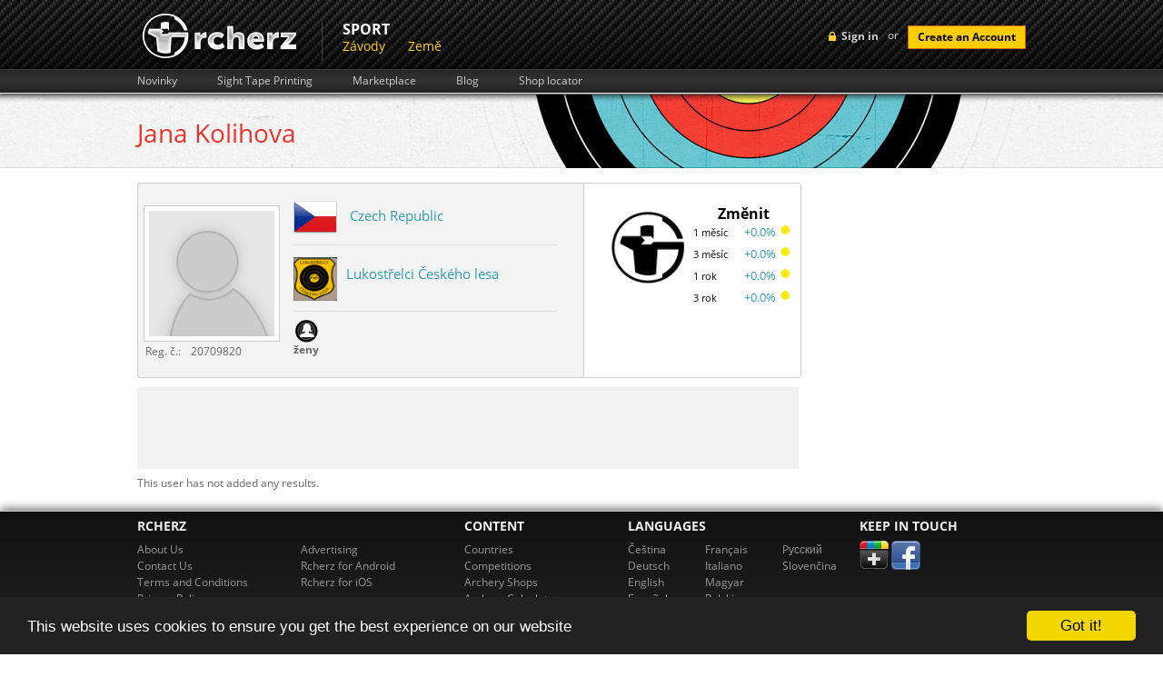

--- FILE ---
content_type: text/html; charset=UTF-8
request_url: https://www.rcherz.com/cs/users/viewProfile/ab5d84e1/jana_kolihova
body_size: 17048
content:
<!DOCTYPE html>
<html xmlns="http://www.w3.org/1999/xhtml" xmlns:fb="http://www.facebook.com/2008/fbml" xmlns:og="http://ogp.me/ns#"
      xml:lang="cs" lang="cs">
	<head>
		<meta http-equiv="Content-Type" content="text/html; charset=utf-8"/>
		<meta name="language" content="cs"/>
		
		<!-- google fonts -->
		<style type='text/css'>
            @font-face {
                font-family: 'Open Sans';
                font-style: normal;
                font-weight: 400;
                src: local('Open Sans'), local('OpenSans'), url(/fonts/OpenSans7.woff) format('woff');
            }
            @font-face {
                font-family: 'Open Sans';
                font-style: normal;
                font-weight: 700;
                src: local('Open Sans Bold'), local('OpenSans-Bold'), url(/fonts/OpenSans7Bold.woff) format('woff');
            }
            @font-face {
                font-family: 'Open Sans';
                font-style: italic;
                font-weight: 400;
                src: local('Open Sans Italic'), local('OpenSans-Italic'), url(/fonts/OpenSans7Italic.woff) format('woff');
            }
        </style>

		
		<!-- main css -->
		<link rel="stylesheet" type="text/css" href="https://www.rcherz.com/css/main.css?v1.0.27" media="screen"/>

        
        
                    <link rel="stylesheet" type="text/css" href="https://www.rcherz.com/css/main/users.css?v1.0.6" />
        
		<!-- favicon -->
		<link rel="shortcut icon" href="https://www.rcherz.com/images/favicon.ico"/>

		<!-- js -->
		<script type="text/javascript" src="https://www.rcherz.com/js/rcherz/compatibility.min.js"></script>
		        <meta
			property="og:description"
			content="Profile : ženy | Lukostřelci Českého lesa | Masters"
		/>
		<meta
			property="og:image"
			content="http://www.rcherz.com/images/rcherz_share_logo.jpg"
		/>

		<link rel="stylesheet" type="text/css" href="/assets/c84fcfdb/jquery.qtip.css" />
<link rel="stylesheet" type="text/css" href="/assets/98eda1ac/jquery.textarea.counter.css" />
<link rel="stylesheet" type="text/css" href="/assets/6f9c7c47/jui/css/base/jquery-ui.css" />
<link rel="stylesheet" type="text/css" href="/assets/21a38bd9/jquery.fancybox-1.3.4.css" />
<link rel="stylesheet" type="text/css" href="/assets/c140b4fc/loginWidget.css" />
<script type="text/javascript" src="/assets/6f9c7c47/jquery.js"></script>
<script type="text/javascript" src="/assets/6f9c7c47/jui/js/jquery-ui.min.js"></script>
<script type="text/javascript" src="/assets/c84fcfdb/jquery.qtip.js"></script>
<script type="text/javascript" src="/assets/c84fcfdb/qtip.js"></script>
<script type="text/javascript" src="/assets/a546d068/jquery.scrollTo.min.js"></script>
<script type="text/javascript" src="/assets/98eda1ac/jquery.textarea.counter.js"></script>
<script type="text/javascript" src="/assets/6f9c7c47/jquery.yiiactiveform.js"></script>
<script type="text/javascript" src="/js/target/raphael.min.js"></script>
<script type="text/javascript" src="/js/unlimitedScrolling/unlimitedScrolling.min.js"></script>
<script type="text/javascript" src="/assets/21a38bd9/jquery.fancybox-1.3.4.pack.js"></script>
<title>Jana Kolihova - rcherz.com</title>

                
		<!-- social networks, trackers -->
		<link href="https://plus.google.com/103990505725928855590/" rel="publisher"/>
		<script type="text/javascript">
			var _gaq = _gaq || [];
			_gaq.push(['_setAccount', 'UA-25943643-1']);
			_gaq.push(['_trackPageview']);

			(function () {
				var ga = document.createElement('script');
				ga.type = 'text/javascript';
				ga.async = true;
				ga.src = ('https:' == document.location.protocol ? 'https://ssl' : 'http://www') + '.google-analytics.com/ga.js';
				var s = document.getElementsByTagName('script')[0];
				s.parentNode.insertBefore(ga, s);
			})();
		</script>

					<!-- Begin Cookie Consent plugin by Silktide - http://silktide.com/cookieconsent -->
			<script type="text/javascript">
				window.cookieconsent_options = {"message":"This website uses cookies to ensure you get the best experience on our website","dismiss":"Got it!","learnMore":"More info","link":null,"theme":"dark-bottom"};
			</script>
			<script type="text/javascript" src="//cdnjs.cloudflare.com/ajax/libs/cookieconsent2/1.0.9/cookieconsent.min.js"></script>
			<!-- End Cookie Consent plugin -->
				</head>
		<body id="usersViewProfile" class="notLogged ">
                <script type="text/javascript">
            if(window.rcherzParams === undefined){window.rcherzParams = {}}
                    </script>
                <div id="header"><!-- header start -->
			<div class="top_header"><!-- top header section start -->
    <div class="grid_wrapper">
        <div class="loginBlock right">
            	<!-- sign in button -->
	<div id="loginMenuToggle" class="headerLoginLink left">Sign in</div>
	<script type="text/javascript">
		$('#loginMenuToggle').click(function(){
            $('#signup').slideUp();
			$('#loginForm').toggle();
		});

		// prevent chrome from yellowing input boxes
		if (navigator.userAgent.toLowerCase().indexOf("chrome") >= 0)
		{
			var _interval = window.setInterval(function ()
			{
				var autofills = $('input:-webkit-autofill');
				if (autofills.length > 0)
				{
					window.clearInterval(_interval); // stop polling
					autofills.each(function()
					{
						var clone = $(this).clone(true, true);
						$(this).after(clone).remove();
					});
				}
			}, 20);                                               
		}
	</script>
    <!-- login form -->
    <div id="loginForm" class="hidden left">
        <div class="topTriangle"></div>
        <form action="/cs/site/login" method="post" class="left">
                        <fieldset>
                <label>Email:</label>
                <input class="input png_bg " type="text" name="LoginForm[email]" id="LoginForm_email" value="" />
                <label>Password:</label>
                <input class="input png_bg " type="password" name="LoginForm[password]" value="" />
                                <input class="cButton" type="submit" id="login-button-top" name="login" value="login" />
                <img class="separator" src="/images/loginFormSeparator.png" alt="separator" />
                <!-- password recovery -->
                <a href="/cs/users/resetPassword" class="passReset left">
                    <img src="/images/icons/reset.png" alt="reset password" />
                    Obnova hesla                </a>
            </fieldset>
        </form>
        <img class="separator" src="/images/loginFormSeparator.png" alt="separator" />
        <span class="separatorText left">or</span>
        <!-- facebook login API -->
                <script src="http://connect.facebook.net/en_US/all.js?1769267134"></script>
        <a id="fbLoginLink" href="#" onclick="return performSecureFbLogin();" class="left fblogin png_bg"></a>
    </div>
	<!-- create account button -->
	<span class="loginSeparator left"> or </span>
	<a class="cButton left" onclick="showSignUpForm();">Create an Account</a>

    <!--  Sign Up  -->
    <div id="signUpWrapper">
        <div id="signup" class="right clearfix">
            <img class="left signup-ico" src="/images/signup-ico.png" alt="" />
            <p class="left"><strong class="tk-museo-sans">Sign Up Today. It's Free!</strong></p>
            <div id="signUpCloseBtn"></div>

            <form class="left clearfix" id="RegistrationForm" action="/cs/users/viewProfile/ab5d84e1/jana_kolihova" method="post">            <a href="javascript:void(0);" class="ref-fb" onclick="$('#fbSignUpDialog').dialog('open');"></a>
            <div id="fbSignUpDialog">
            <iframe src="https://www.facebook.com/plugins/registration.php?client_id=210051962387280&redirect_uri=http%3A%2F%2Frcherz.com%2Fcs%2Fsite%2FfbRegister&fields=[{'name':'name'},{'name':'email'},{'name':'password'},{'name':'location'},{'name':'gender'},{'name':'birthday'}]"
                    scrolling="auto"
                    frameborder="no"
                    style="border:none"
                    allowTransparency="true"
                    width="100%"
                    height="350">
            </iframe>
            </div>
            <p class="createacc">Or create an account</p>

            
            <label for="Users_email" class="required">E-mail <span class="required">*</span></label>            <input name="Users[email]" id="Users_email" type="text" />
            <label for="Users_password" class="required">Heslo <span class="required">*</span></label>            <input name="Users[password]" id="Users_password" type="password" />
            <label for="Users_first_name" class="required">Jméno <span class="required">*</span></label>            <input name="Users[first_name]" id="Users_first_name" type="text" />
            <label for="Users_last_name" class="required">Příjmení <span class="required">*</span></label>            <input name="Users[last_name]" id="Users_last_name" type="text" />
            <label for="Users_birth_date">Datum narození</label>            <div style="float:left;margin:10px 10px 10px 10px;">
                <select name="Users[birth_day]" id="Users_birth_day">
<option value="0"></option>
<option value="01">01</option>
<option value="02">02</option>
<option value="03">03</option>
<option value="04">04</option>
<option value="05">05</option>
<option value="06">06</option>
<option value="07">07</option>
<option value="08">08</option>
<option value="09">09</option>
<option value="10">10</option>
<option value="11">11</option>
<option value="12">12</option>
<option value="13">13</option>
<option value="14">14</option>
<option value="15">15</option>
<option value="16">16</option>
<option value="17">17</option>
<option value="18">18</option>
<option value="19">19</option>
<option value="20">20</option>
<option value="21">21</option>
<option value="22">22</option>
<option value="23">23</option>
<option value="24">24</option>
<option value="25">25</option>
<option value="26">26</option>
<option value="27">27</option>
<option value="28">28</option>
<option value="29">29</option>
<option value="30">30</option>
<option value="31">31</option>
</select>                <select name="Users[birth_month]" id="Users_birth_month">
<option value="" selected="selected"></option>
<option value="01">Leden</option>
<option value="02">Únor</option>
<option value="03">Březen</option>
<option value="04">Duben</option>
<option value="05">Květen</option>
<option value="06">Červen</option>
<option value="07">Červenec</option>
<option value="08">Srpen</option>
<option value="09">Září</option>
<option value="10">Říjen</option>
<option value="11">Listopad</option>
<option value="12">Prosinec</option>
</select>                <select name="Users[birth_year]" id="Users_birth_year">
<option value="0"></option>
<option value="2026">2026</option>
<option value="2025">2025</option>
<option value="2024">2024</option>
<option value="2023">2023</option>
<option value="2022">2022</option>
<option value="2021">2021</option>
<option value="2020">2020</option>
<option value="2019">2019</option>
<option value="2018">2018</option>
<option value="2017">2017</option>
<option value="2016">2016</option>
<option value="2015">2015</option>
<option value="2014">2014</option>
<option value="2013">2013</option>
<option value="2012">2012</option>
<option value="2011">2011</option>
<option value="2010">2010</option>
<option value="2009">2009</option>
<option value="2008">2008</option>
<option value="2007">2007</option>
<option value="2006">2006</option>
<option value="2005">2005</option>
<option value="2004">2004</option>
<option value="2003">2003</option>
<option value="2002">2002</option>
<option value="2001">2001</option>
<option value="2000">2000</option>
<option value="1999">1999</option>
<option value="1998">1998</option>
<option value="1997">1997</option>
<option value="1996">1996</option>
<option value="1995">1995</option>
<option value="1994">1994</option>
<option value="1993">1993</option>
<option value="1992">1992</option>
<option value="1991">1991</option>
<option value="1990">1990</option>
<option value="1989">1989</option>
<option value="1988">1988</option>
<option value="1987">1987</option>
<option value="1986">1986</option>
<option value="1985">1985</option>
<option value="1984">1984</option>
<option value="1983">1983</option>
<option value="1982">1982</option>
<option value="1981">1981</option>
<option value="1980">1980</option>
<option value="1979">1979</option>
<option value="1978">1978</option>
<option value="1977">1977</option>
<option value="1976">1976</option>
<option value="1975">1975</option>
<option value="1974">1974</option>
<option value="1973">1973</option>
<option value="1972">1972</option>
<option value="1971">1971</option>
<option value="1970">1970</option>
<option value="1969">1969</option>
<option value="1968">1968</option>
<option value="1967">1967</option>
<option value="1966">1966</option>
<option value="1965">1965</option>
<option value="1964">1964</option>
<option value="1963">1963</option>
<option value="1962">1962</option>
<option value="1961">1961</option>
<option value="1960">1960</option>
<option value="1959">1959</option>
<option value="1958">1958</option>
<option value="1957">1957</option>
<option value="1956">1956</option>
<option value="1955">1955</option>
<option value="1954">1954</option>
<option value="1953">1953</option>
<option value="1952">1952</option>
<option value="1951">1951</option>
<option value="1950">1950</option>
<option value="1949">1949</option>
<option value="1948">1948</option>
<option value="1947">1947</option>
<option value="1946">1946</option>
<option value="1945">1945</option>
<option value="1944">1944</option>
<option value="1943">1943</option>
<option value="1942">1942</option>
<option value="1941">1941</option>
<option value="1940">1940</option>
<option value="1939">1939</option>
<option value="1938">1938</option>
<option value="1937">1937</option>
<option value="1936">1936</option>
<option value="1935">1935</option>
<option value="1934">1934</option>
<option value="1933">1933</option>
<option value="1932">1932</option>
<option value="1931">1931</option>
<option value="1930">1930</option>
<option value="1929">1929</option>
<option value="1928">1928</option>
<option value="1927">1927</option>
<option value="1926">1926</option>
</select>            </div>
            <div class="clear"></div>

            <div class="gender">
                <label for="Users_gender_id" class="required">Pohlaví <span class="required">*</span></label>                <input id="ytUsers_gender_id" type="hidden" value="" name="Users[gender_id]" /><span id="Users_gender_id"><input id="Users_gender_id_0" value="1" type="radio" name="Users[gender_id]" /> <label for="Users_gender_id_0">Muži</label>&nbsp;&nbsp;<input id="Users_gender_id_1" value="2" type="radio" name="Users[gender_id]" /> <label for="Users_gender_id_1">Ženy</label></span>            </div>

            <label for="Users_country_code">Země</label>            <div class="countrySelect">
                <select name="Users[country_code]" id="Users_country_code">
<option value="ad">Andorra</option>
<option value="ae">United Arab Emirates</option>
<option value="af">Afghanistan</option>
<option value="ag">Antigua And Barbuda</option>
<option value="ai">Anguilla</option>
<option value="al">Albania</option>
<option value="am">Armenia</option>
<option value="an">Netherlands Antilles</option>
<option value="ao">Angola</option>
<option value="aq">Antarctica</option>
<option value="ar">Argentina</option>
<option value="as">American Samoa</option>
<option value="at">Austria</option>
<option value="au">Australia</option>
<option value="aw">Aruba</option>
<option value="az">Azerbaijan</option>
<option value="ba">Bosnia And Herzegowina</option>
<option value="bb">Barbados</option>
<option value="bd">Bangladesh</option>
<option value="be">Belgium</option>
<option value="bf">Burkina Faso</option>
<option value="bg">Bulgaria</option>
<option value="bh">Bahrain</option>
<option value="bi">Burundi</option>
<option value="bj">Benin</option>
<option value="bm">Bermuda</option>
<option value="bn">Brunei Darussalam</option>
<option value="bo">Bolivia</option>
<option value="br">Brazil</option>
<option value="bs">Bahamas</option>
<option value="bt">Bhutan</option>
<option value="bv">Bouvet Island</option>
<option value="bw">Botswana</option>
<option value="by">Belarus</option>
<option value="bz">Belize</option>
<option value="ca">Canada</option>
<option value="cc">Cocos (Keeling) Islands</option>
<option value="cd">Congo, The Democratic Republic Of The</option>
<option value="cf">Central African Republic</option>
<option value="cg">Congo</option>
<option value="ch">Switzerland</option>
<option value="ci">Ivory Coast</option>
<option value="ck">Cook Islands</option>
<option value="cl">Chile</option>
<option value="cm">Cameroon</option>
<option value="cn">China</option>
<option value="co">Colombia</option>
<option value="cr">Costa Rica</option>
<option value="cu">Cuba</option>
<option value="cv">Cape Verde</option>
<option value="cx">Christmas Island</option>
<option value="cy">Cyprus</option>
<option value="cz">Czech Republic</option>
<option value="de">Germany</option>
<option value="dj">Djibouti</option>
<option value="dk">Denmark</option>
<option value="dm">Dominica</option>
<option value="do">Dominican Republic</option>
<option value="dz">Algeria</option>
<option value="ec">Ecuador</option>
<option value="ee">Estonia</option>
<option value="eg">Egypt</option>
<option value="eh">Western Sahara</option>
<option value="er">Eritrea</option>
<option value="es">Spain</option>
<option value="et">Ethiopia</option>
<option value="fi">Finland</option>
<option value="fj">Fiji</option>
<option value="fk">Falkland Islands (Malvinas)</option>
<option value="fm">Micronesia, Federated States Of</option>
<option value="fo">Faroe Islands</option>
<option value="fr">France</option>
<option value="fx">France, Metropolitan</option>
<option value="ga">Gabon</option>
<option value="gb">Great Britain</option>
<option value="gd">Grenada</option>
<option value="ge">Georgia</option>
<option value="gf">French Guiana</option>
<option value="gh">Ghana</option>
<option value="gi">Gibraltar</option>
<option value="gl">Greenland</option>
<option value="gm">Gambia</option>
<option value="gn">Guinea</option>
<option value="gp">Guadeloupe</option>
<option value="gq">Equatorial Guinea</option>
<option value="gr">Greece</option>
<option value="gs">South Georgia, South Sandwich Islands</option>
<option value="gt">Guatemala</option>
<option value="gu">Guam</option>
<option value="gw">Guinea-Bissau</option>
<option value="gy">Guyana</option>
<option value="hk">Hong Kong</option>
<option value="hm">Heard And Mc Donald Islands</option>
<option value="hn">Honduras</option>
<option value="hr">Croatia (Hrvatska)</option>
<option value="ht">Haiti</option>
<option value="hu">Hungary</option>
<option value="id">Indonesia</option>
<option value="ie">Ireland</option>
<option value="il">Israel</option>
<option value="in">India</option>
<option value="io">British Indian Ocean Territory</option>
<option value="iq">Iraq</option>
<option value="ir">Iran (Islamic Republic Of)</option>
<option value="is">Iceland</option>
<option value="it">Italy</option>
<option value="jm">Jamaica</option>
<option value="jo">Jordan</option>
<option value="jp">Japan</option>
<option value="ke">Kenya</option>
<option value="kg">Kyrgyzstan</option>
<option value="kh">Cambodia</option>
<option value="ki">Kiribati</option>
<option value="km">Comoros</option>
<option value="kn">Saint Kitts And Nevis</option>
<option value="kp">North Korea</option>
<option value="kr">Korea, Republic Of</option>
<option value="kw">Kuwait</option>
<option value="ky">Cayman Islands</option>
<option value="kz">Kazakhstan</option>
<option value="la">Laos</option>
<option value="lb">Lebanon</option>
<option value="lc">Saint Lucia</option>
<option value="li">Liechtenstein</option>
<option value="lk">Sri Lanka</option>
<option value="lr">Liberia</option>
<option value="ls">Lesotho</option>
<option value="lt">Lithuania</option>
<option value="lu">Luxembourg</option>
<option value="lv">Latvia</option>
<option value="ly">Libyan Arab Jamahiriya</option>
<option value="ma">Morocco</option>
<option value="mc">Monaco</option>
<option value="md">Moldova, Republic Of</option>
<option value="mg">Madagascar</option>
<option value="mh">Marshall Islands</option>
<option value="mk">Macedonia, Former Yugoslav Republic Of</option>
<option value="ml">Mali</option>
<option value="mm">Myanmar</option>
<option value="mn">Mongolia</option>
<option value="mng">Montenegro</option>
<option value="mo">Macau</option>
<option value="mp">Northern Mariana Islands</option>
<option value="mq">Martinique</option>
<option value="mr">Mauritania</option>
<option value="ms">Montserrat</option>
<option value="mt">Malta</option>
<option value="mu">Mauritius</option>
<option value="mv">Maldives</option>
<option value="mw">Malawi</option>
<option value="mx">Mexico</option>
<option value="my">Malaysia</option>
<option value="mz">Mozambique</option>
<option value="na">Namibia</option>
<option value="nc">New Caledonia</option>
<option value="ne">Niger</option>
<option value="nf">Norfolk Island</option>
<option value="ng">Nigeria</option>
<option value="ni">Nicaragua</option>
<option value="nl">Netherlands</option>
<option value="no">Norway</option>
<option value="np">Nepal</option>
<option value="nr">Nauru</option>
<option value="nu">Niue</option>
<option value="nz">New Zealand</option>
<option value="om">Oman</option>
<option value="pa">Panama</option>
<option value="pe">Peru</option>
<option value="pf">French Polynesia</option>
<option value="pg">Papua New Guinea</option>
<option value="ph">Philippines</option>
<option value="pk">Pakistan</option>
<option value="pl">Poland</option>
<option value="pm">St. Pierre And Miquelon</option>
<option value="pn">Pitcairn</option>
<option value="pr">Puerto Rico</option>
<option value="pt">Portugal</option>
<option value="pw">Palau</option>
<option value="py">Paraguay</option>
<option value="qa">Qatar</option>
<option value="re">Reunion</option>
<option value="ro">Romania</option>
<option value="rs">Republic of Serbia</option>
<option value="ru">Russian Federation</option>
<option value="rw">Rwanda</option>
<option value="sa">Saudi Arabia</option>
<option value="sb">Solomon Islands</option>
<option value="sc">Seychelles</option>
<option value="Sco">Scotland</option>
<option value="sd">Sudan</option>
<option value="se">Sweden</option>
<option value="sg">Singapore</option>
<option value="sh">St. Helena</option>
<option value="si">Slovenia</option>
<option value="sj">Svalbard And Jan Mayen Islands</option>
<option value="sk">Slovakia (Slovak Republic)</option>
<option value="sl">Sierra Leone</option>
<option value="sm">San Marino</option>
<option value="sn">Senegal</option>
<option value="so">Somalia</option>
<option value="sr">Suriname</option>
<option value="st">Sao Tome And Principe</option>
<option value="sv">El Salvador</option>
<option value="sy">Syrian Arab Republic</option>
<option value="sz">Swaziland</option>
<option value="tc">Turks And Caicos Islands</option>
<option value="td">Chad</option>
<option value="tf">French Southern Territories</option>
<option value="tg">Togo</option>
<option value="th">Thailand</option>
<option value="tj">Tajikistan</option>
<option value="tk">Tokelau</option>
<option value="tm">Turkmenistan</option>
<option value="tn">Tunisia</option>
<option value="to">Tonga</option>
<option value="tp">East Timor</option>
<option value="tr">Turkey</option>
<option value="tt">Trinidad And Tobago</option>
<option value="tv">Tuvalu</option>
<option value="tw">Taiwan</option>
<option value="tz">Tanzania, United Republic Of</option>
<option value="ua">Ukraine</option>
<option value="ug">Uganda</option>
<option value="uk">United Kingdom</option>
<option value="um">United States Minor Outlying Islands</option>
<option value="us" selected="selected">United States</option>
<option value="uy">Uruguay</option>
<option value="uz">Uzbekistan</option>
<option value="va">Holy See (Vatican City State)</option>
<option value="vc">Saint Vincent And The Grenadines</option>
<option value="ve">Venezuela</option>
<option value="vg">Virgin Islands (British)</option>
<option value="vi">Virgin Islands (U.S.)</option>
<option value="vn">Viet Nam</option>
<option value="vu">Vanuatu</option>
<option value="Wal">Wales</option>
<option value="wf">Wallis And Futuna Islands</option>
<option value="ws">Samoa</option>
<option value="ye">Yemen</option>
<option value="yt">Mayotte</option>
<option value="za">South Africa</option>
<option value="zm">Zambia</option>
<option value="zw">Zimbabwe</option>
</select>            </div>

            <div class="clear"></div>

            <div class="clear"></div>

            <img style="margin-left: 110px;" id="yw1" src="/cs/site/captcha?v=6974dfbe93f83" alt="" />            <div class="clear"></div>
            <label for="Users_verifyCode">Verify Code</label>            <input name="Users[verifyCode]" id="Users_verifyCode" type="text" />
            <div class="clear" style="margin-top:15px;">
                <input class="create-submit" type="submit" name="submit" value="" />
            </div>
            </form>
            <script type="text/javascript">

                
                $(document).ready(function(){
                    $("#RegistrationForm").bind("submit.tracking", function(){
                        var push = _gaq.push(['_trackEvent', 'Users', 'Signup', $("#Users_first_name").val() + " " + $("#Users_last_name").val()]);
                        if(console && push === 0){
                            console.log("report tracking : Users->Signup = " + $("#Users_first_name").val() + " " + $("#Users_last_name").val());
                        }
                    });
                });

                $('#signUpCloseBtn').click(function() {
                    $('#signup').slideUp();
                });

                            </script>
        </div>
    </div><!-- Sign Up -->


    <script type="text/javascript">

        $(document).ready(function(){
            $("#login-button-top").bind("click.tracking", function(){
                var push = _gaq.push(['_trackEvent', 'Users', 'Login', $("#LoginForm_email").val() ]);
                if(console && push === 0){
                    console.log("report tracking : Users->Login = " + $("#LoginForm_email").val());
                }
            });
        });

        function performSecureFbLogin(){

            $('#fbLoginLink').addClass('waiting');

            var src = 'http://www.facebook.com/dialog/oauth?client_id=210051962387280&redirect_uri=https%3A%2F%2Fwww.rcherz.com%2Fcs%2Fsite%2FfbLogin&scope=email,publish_actions&state=';

            $.ajax({
                url: '/cs/site/getCSRFCode',
                type: 'GET',
                success : function(data){
                    data = $.parseJSON(data);
                    src += data.CSRFCode;
                    window.location.replace(src);
                }
            });

            return false;
        }

        function showSignUpForm(){
            var form = $('#signup');
            if (!form.is(":visible")){
                form.slideDown();
            }
            else{
                form.slideUp();
            }
        }

    </script>

    
        </div>
                <a href="/cs/site/index" class="logo left">
            <img src="/images/logo.png" alt="archery friends logo"/>
        </a>
        <ul class="upperMenu left">
                <div class="section">
	    <div class="name">
            Sport        </div>
		<div class="items">
            <li><a href="/cs/competitions/list">Závody</a></li><li><a href="/cs/countries/list">Země</a></li>		</div>
	</div>
            </ul>
        <div class="clear"></div>
    </div>
    </div><!-- top header section end -->

<div class="bottom_header"><!-- lower header section start -->
    <div class="grid_wrapper">
        <ul class="upperSubMenu left clearfix">
    <li>
        <a href="/cs/news/index">Novinky</a>
    </li>
    <li>
        <a href="/cs/calculators/sightTapes">Sight Tape Printing</a>
    </li>
    <li>
        <a href="/cs/ads/list">Marketplace</a>
    </li>
    <li>
        <a href="/cs/blogs/index">Blog</a>
    </li>
    <li>
        <a href="/cs/archeryShop/list">Shop locator</a>
    </li>
</ul>
        <div class="clear"></div>
    </div>
</div><!-- lower header section end -->			<div class="clear"></div>
		</div><!-- header end -->
		<div class="main_content"><!-- content start -->
			<div class="grid_wrapper">

                
                <div itemscope itemtype="http://schema.org/Person" id="content" class="subpage comp">
    <h1 itemprop="name">
        <span itemprop="givenName">Jana</span>
        <span itemprop="familyName">Kolihova</span>
    </h1>
    <div class="clearfix"></div>
    <div class="leftColumn">

        
        <div class="clear"></div>

        
<meta itemprop="birthDate" content="1963-01-29" />

    <span itemscope itemprop="memberOf" itemtype="http://schema.org/Organization">
        <meta itemprop="name" content="Lukostřelci Českého lesa" />
    </span>

<div class="basicInfo">
    <div class="left">
        <div class="photo">
            <a itemprop="url" href="/images/noPhotoMedium.png"
               rel="gallery">
                <img itemprop="image"
                     src="/images/noPhotoMedium.png"
                     alt=""/>
            </a>
            <div class="licence_info">
                                <div class="registration_number">
                    <span class="licence_info_label">Reg. č.:&nbsp;</span><span class="licence_info_value">20709820</span>
                </div>
                
            </div>
        </div>
        <div class="info">
            <div class="country item">
                
                <span itemprop="address" itemscope itemtype="http://schema.org/PostalAddress">
                                    <img
                                            src="/images/flags/cz.png"
                                            alt="cz" class="flag"/>

                                    <!-- adddress -->

                                    <meta itemprop="country" content="cz" />

                    <a href="/cs/countries/detail/cz/Czech_Republic">Czech Republic</a>                                </span>

                            </div>
            <div class="club item">
                                <a rel="gallery" href="/images/logos/1393857733.png" style="font-size: 0">
                    <img src="/images/logos/1393857733.png" alt="Lukostřelci Českého lesa" class="clubLogo"/>
                </a>
                <span title="Lukostřelci Českého lesa" itemprop="affiliation">
                                        <a href="/cs/archeryClubs/detail/6753/Lukostrelci_Ceskeho_lesa">Lukostřelci Českého lesa</a>                                </span>
                            </div>
            <div class="icons">
                <div class="icon">
                    <img src="/images/icons/woman.png" alt="woman" /><br />ženy                </div>
                <div class="icon">
                                    </div>
            </div>
        </div>
    </div>
    <div class="right">
        <div class="rightContent">
                        <div class="percentage item">
                <div class="leftLogo">
                    <img class="rank_logo" src="/images/rcherz_share_logo.jpg" alt="logo" />                                    </div>
                <div class="percentageWrapper">
                    <div class="heading">Změnit</div>
                    <div class="contentArea">
                        <div class="monthStrings">
                            1 měsíc<br/>
                            3 měsíc<br/>
                            1 rok<br/>
                            3 rok<br/>
                        </div>
                        <div class="monthValues">
                            <div class="arrow">
                                +0.0%                                <img src="/images/icons/yellow_dot.gif" alt="up" />                            </div>
                            <div class="arrow">
                                +0.0%                                <img src="/images/icons/yellow_dot.gif" alt="up" />                            </div>
                            <div class="arrow">
                                +0.0%                                <img src="/images/icons/yellow_dot.gif" alt="up" />                            </div>
                            <div class="arrow">
                                +0.0%                                <img src="/images/icons/yellow_dot.gif" alt="up" />                            </div>
                        </div>
                    </div>
                </div>
            </div>
        </div>
        
<div id="open_container" title="Poslat soukromou zprávu" style="display:none;">

    <style type="text/css">
        #MessageWidget-Form .label-message { margin-bottom: 3px }
        #MessageWidget-Form .label-message b { font-weight: bold }
        #MessageWidget-Form .input-message textarea {width: 98%;min-width: 250px;min-height: 100px}
        #MessageWidget-Form .textCounter { font-size:11px }
        #MessageWidget-Form .sendMsgButton { margin-top:10px }
        #open_container .loading { float:left;margin:10px 5px 10px 0 }
    </style>

    <form id="MessageWidget-Form" action="/cs/ajax/message.compose" method="post">
    <div class="padd10">

        <input type="hidden" name="id" value="ab5d84e1" />
        <input type="hidden" name="t" value="Jana Kolihova" />

        <input name="CommunicationsForm[userId]" id="CommunicationsForm_userId" type="hidden" value="ab5d84e1" />        <div class="errorMessage" id="CommunicationsForm_userId_em_" style="display:none"></div>
        <input name="CommunicationsForm[userName]" id="CommunicationsForm_userName" type="hidden" value="ab5d84e1" />        <div class="errorMessage" id="CommunicationsForm_userName_em_" style="display:none"></div>
        <div class="marg5">
            <div class="label-message"><b>Zpráva</b></div>
            <div class="input-message">
                <textarea name="CommunicationsForm[content]" id="CommunicationsForm_content"></textarea>                <div class="errorMessage" id="CommunicationsForm_content_em_" style="display:none"></div>                <div class="textCounter" id="CommunicationsForm_content_textareacounter"><span>300</span> Zbývající znaky</div>            </div>
            <div class="clear"></div>
        </div>
    </div>

    <div class="clear"></div>

    <div style="padding:0px;">
        <div class="loading" style="display:none;"><img src="/images/loading.gif" /> Odesílám zprávu ...</div>
        <div onclick="$(&quot;#MessageWidget-Form&quot;).submit();" class="sendMsgButton grayButton link rcherzButton"><a href="javascript:void(0);"><div class="left"></div><div class="middle" style="width:100px;text-align:center">Send</div><div class="right"></div></a></div>        <div class="clear"></div>
    </div>

    <div class="clear"></div>
    </form></div>

<div id="login-required" style="display:none;" title="Informace">
    Pro odeslání soukromé zprávy se nejdříve přihlaste.</div>

<script type="text/javascript">    
$("#pm").die("click").live("click", function(e){
    e.preventDefault();
    e.stopPropagation();  
    $("#open_container").dialog({
            modal  : true,
            width  : 615,
            height : 245
    });
});


function send(){    
    
        
        $("#login-required").dialog({
            modal  : true,
            width  : 310,
            height : 120
    });
    
    }
   
   
function afterSelect(data, $item){
    $("#CommunicationsForm_userId").val(data.id);
}
</script>

<div style="display:none;" title="Notification" id="notification-sent">
    Zpráva odeslána</div>    </div><!--/right-->
    <div class="clear"></div>
</div><!--/basicInfo-->

        <div class="clear"></div>

        <div style="width:728px;height:90px;float:left;background:#f1f1f1;margin:10px 0px 10px 0px;">
            <script type="text/javascript"><!--
            google_ad_client = "ca-pub-5667403329759284";
            /* ArcherProfile */
            google_ad_slot = "5507231823";
            google_ad_width = 728;
            google_ad_height = 90;
            //-->
            </script>
            <script type="text/javascript"
            src="http://pagead2.googlesyndication.com/pagead/show_ads.js">
            </script>
        </div>

        <div class="clear"></div>
                    <div class="note">
                This user has not added any results.            </div>
            
        <div class="clear"></div>

            </div>
    <div class="rightColumn">
        <style type="text/css">#usersViewProfile #content div.rightColumn div.item { margin:0 }</style>
        			    </div><!--/rightColumn-->
    <div class="clear"></div>
</div><!--/content-->


<script type="text/javascript">
function drawEquipmentInfo(data, parentDivId) {

    if (!data)
        return;

    html = '<div id="equipmentInfo">';
    html += '<div class="header">';
    html += data.name;
    html += '</div>';
    html += '<div class="yellowArrow"></div>';
    html += '<div class="clear"></div>';
    html += '<div class="properties">';
    // show needed fields
    switch (data.type) {
        case '1' :
            if (data.riserManufacturer)
                html += '<div class="key">výrobce středu:</div><div class="value"><a href="'+data.riserManufacturer_href+'" >' + data.riserManufacturer + '</a></div>';
            if (data.riser)
                html += '<div class="key">model středu:</div><div class="value"><a href="'+data.riser_href+'" >' + data.riser + '</a></div>';
            if (data.limbsManufacturer)
                html += '<div class="key">výrobce ramen luku:</div><div class="value"><a href="'+data.limbsManufacturer_href+'" >' + data.limbsManufacturer + '</a></div>';
            if (data.limbs)
                html += '<div class="key">model ramen luku:</div><div class="value"><a href="'+data.limbs_href+'" >' + data.limbs + '</a></div>';
            if (data.stringManufacturer)
                html += '<div class="key">string manufacturer:</div><div class="value"><a href="'+data.stringManufacturer_href+'" >' + data.stringManufacturer + '</a></div>';
            if (data.string)
                html += '<div class="key">tětiva:</div><div class="value"><a href="'+data.string_href+'" >' + data.string + '</a></div>';
            if (data.tabsManufacturer)
                html += '<div class="key">výrobce chrániče prstů:</div><div class="value"><a href="'+data.tabsManufacturer_href+'" >' + data.tabsManufacturer + '</a></div>';
            if (data.tabs)
                html += '<div class="key">chrániše prstů:</div><div class="value"><a href="'+data.tabs_href+'" >' + data.tabs + '</a></div>';
            if (data.buttonsManufacturer)
                html += '<div class="key">výrobce buttonů:</div><div class="value"><a href="'+data.buttonsManufacturer_href+'" >' + data.buttonsManufacturer + '</a></div>';
            if (data.buttons)
                html += '<div class="key">button:</div><div class="value"><a href="'+data.buttons_href+'" >' + data.buttons + '</a></div>';
            if (data.clickerManufacturer)
                html += '<div class="key">výrobce klapačky:</div><div class="value"><a href="'+data.clickerManufacturer_href+'" >' + data.clickerManufacturer + '</a></div>';
            if (data.clicker)
                html += '<div class="key">klapačka:</div><div class="value"><a href="'+data.clicker_href+'" >' + data.clicker + '</a></div>';
            if (data.sightsManufacturer)
                html += '<div class="key">výrobce zaměřovačů:</div><div class="value"><a href="'+data.sightsManufacturer_href+'" >' + data.sightsManufacturer + '</a></div>';
            if (data.sights)
                html += '<div class="key">sights:</div><div class="value"><a href="'+data.sights_href+'" >' + data.sights + '</a></div>';
            if (data.arrowRestManufacturer)
                html += '<div class="key">výrobce zakládky šípu:</div><div class="value"><a href="'+data.arrowRestManufacturer_href+'" >' + data.arrowRestManufacturer + '</a></div>';
            if (data.arrowRest)
                html += '<div class="key">zakládka šípu:</div><div class="value"><a href="'+data.arrowRestr_href+'" >' + data.arrowRest + '</a></div>';
            if (data.draw_length)
                html += '<div class="key">délka nátahu:</div><div class="value">' + data.draw_length + '</div>';
            if (data.brace_height)
                html += '<div class="key">předpětí:</div><div class="value">' + data.brace_height + '</div>';
            if (data.draw_weight)
                html += '<div class="key">nátahová síla:</div><div class="value">' + data.draw_weight + '</div>';
            break;
        case '2' :
            if (data.compoundBowManufacturer)
                html += '<div class="key">výrobce luku:</div><div class="value"><a href="'+data.compoundBowManufacturer_href+'" >' + data.compoundBowManufacturer + '</a></div>';
            if (data.compoundBowModel)
                html += '<div class="key">model luku:</div><div class="value"><a href="'+data.compoundBowModel_href+'" >' + data.compoundBowModel + '</a></div>';
            if (data.stringManufacturer)
                html += '<div class="key">string manufacturer:</div><div class="value"><a href="'+data.stringManufacturer_href+'" >' + data.stringManufacturer + '</a></div>';
            if (data.string)
                html += '<div class="key">tětiva:</div><div class="value"><a href="'+data.string_href+'" >' + data.string + '</a></div>';
            if (data.peepManufacturer)
                html += '<div class="key">výrobce průhledu:</div><div class="value"><a href="'+data.peepManufacturer_href+'" >' + data.peepManufacturer + '</a></div>';
            if (data.peep)
                html += '<div class="key">průhled:</div><div class="value"><a href="'+data.peep_href+'" >' + data.peep + '</a></div>';
            if (data.releaseManufacturer)
                html += '<div class="key">výrobce vypouštěče:</div><div class="value"><a href="'+data.releaseManufacturer_href+'" >' + data.releaseManufacturer + '</a></div>';
            if (data.release)
                html += '<div class="key">vypouštěč:</div><div class="value"><a href="'+data.release_href+'" >' + data.release + '</a></div>';
            if (data.scopeManufacturer)
                html += '<div class="key">výrobce čočky:</div><div class="value"><a href="'+data.scopeManufacturer_href+'" >' + data.scopeManufacturer + '</a></div>';
            if (data.scope)
                html += '<div class="key">čočka:</div><div class="value"><a href="'+data.scope_href+'" >' + data.scope + '</a></div>';
            if (data.sightsManufacturer)
                html += '<div class="key">výrobce zaměřovačů:</div><div class="value"><a href="'+data.sightsManufacturer_href+'" >' + data.sightsManufacturer + '</a></div>';
            if (data.sights)
                html += '<div class="key">sights:</div><div class="value"><a href="'+data.sights_href+'" >' + data.sights + '</a></div>';
            if (data.arrowRestManufacturer)
                html += '<div class="key">výrobce zakládky šípu:</div><div class="value"><a href="'+data.arrowRestManufacturer_href+'" >' + data.arrowRestManufacturer + '</a></div>';
            if (data.arrowRest)
                html += '<div class="key">zakládka šípu:</div><div class="value"><a href="'+data.arrowRest_href+'" >' + data.arrowRest + '</a></div>';
            if (data.longRodManufacturer)
                html += '<div class="key">Výrobce předního stabilizátoru:</div><div class="value"><a href="'+data.longRodManufacturer_href+'" >' + data.longRodManufacturer + '</a></div>';
            if (data.longRod)
                html += '<div class="key">přední stabilizátor:</div><div class="value"><a href="'+data.longRod_href+'" >' + data.longRod + '</a></div>';
            if (data.long_rod_weights)
                html += '<div class="key">závaží ve předu:</div><div class="value">' + data.long_rod_weights + '</div>';
            if (data.sideRodsManufacturer)
                html += '<div class="key">výrobce bočních stabilizátorů:</div><div class="value"><a href="'+data.sideRodsManufacturer_href+'" >' + data.sideRodsManufacturer + '</a></div>';
            if (data.sideRods)
                html += '<div class="key">side rods:</div><div class="value"><a href="'+data.sideRods_href+'" >' + data.sideRods + '</a></div>';
            if (data.side_rods_weights)
                html += '<div class="key">závaží v zadu:</div><div class="value">' + data.side_rods_weights + '</div>';
            if (data.axle_to_axle)
                html += '<div class="key">osa-osa:</div><div class="value">' + data.axle_to_axle + '</div>';
            if (data.draw_length)
                html += '<div class="key">délka nátahu:</div><div class="value">' + data.draw_length + '</div>';
            if (data.draw_weight)
                html += '<div class="key">nátahová síla:</div><div class="value">' + data.draw_weight + '</div>';
            if (data.peep_to_sight)
                html += '<div class="key">průhled-zaměřovač:</div><div class="value">' + data.peep_to_sight + '</div>';
            if (data.peep_to_arrow)
                html += '<div class="key">průhled-šíp:</div><div class="value">' + data.peep_to_arrow + '</div>';
            if (data.peep_to_pin)
                html += '<div class="key">průhled-pin:</div><div class="value">' + data.peep_to_pin + '</div>';
            break;
        case '5':
            if (data.instinctiveBowManufacturer)
                html += '<div class="key">výrobce luku:</div><div class="value">' + data.instinctiveBowManufacturer + '</div>';
            if (data.riserManufacturer)
                html += '<div class="key">výrobce středu:</div><div class="value"><a href="'+data.riserManufacturer_href+'" >' + data.riserManufacturer + '</a></div>';
            if (data.riser)
                html += '<div class="key">model středu:</div><div class="value"><a href="'+data.riser_href+'" >' + data.riser + '</a></div>';
            if (data.limbsManufacturer)
                html += '<div class="key">výrobce ramen luku:</div><div class="value"><a href="'+data.limbsManufacturer_href+'" >' + data.limbsManufacturer + '</a></div>';
            if (data.limbs)
                html += '<div class="key">model ramen luku:</div><div class="value"><a href="'+data.limbs_href+'" >' + data.limbs + '</a></div>';
            if (data.stringManufacturer)
                html += '<div class="key">string manufacturer:</div><div class="value"><a href="'+data.stringManufacturer_href+'" >' + data.stringManufacturer + '</a></div>';
            if (data.string)
                html += '<div class="key">tětiva:</div><div class="value"><a href="'+data.string_href+'" >' + data.string + '</a></div>';
            if (data.tabsManufacturer)
                html += '<div class="key">výrobce chrániče prstů:</div><div class="value"><a href="'+data.tabsManufacturer_href+'" >' + data.tabsManufacturer + '</a></div>';
            if (data.tabs)
                html += '<div class="key">chrániše prstů:</div><div class="value"><a href="'+data.tabs_href+'" >' + data.tabs + '</a></div>';
            if (data.buttonsManufacturer)
                html += '<div class="key">výrobce buttonů:</div><div class="value"><a href="'+data.buttonsManufacturer_href+'" >' + data.buttonsManufacturer + '</a></div>';
            if (data.buttons)
                html += '<div class="key">button:</div><div class="value"><a href="'+data.buttons_href+'" >' + data.buttons + '</a></div>';
            if (data.arrowRestManufacturer)
                html += '<div class="key">výrobce zakládky šípu:</div><div class="value"><a href="'+data.arrowRestManufacturer_href+'" >' + data.arrowRestManufacturer + '</a></div>';
            if (data.arrowRest)
                html += '<div class="key">zakládka šípu:</div><div class="value"><a href="'+data.arrowRest_href+'" >' + data.arrowRest + '</a></div>';
            if (data.draw_weight)
                html += '<div class="key">nátahová síla:</div><div class="value">' + data.draw_weight + '</div>';
            if (data.brace_height)
                html += '<div class="key">předpětí:</div><div class="value">' + data.brace_height + '</div>';
            break;
        case '3' :
            if (data.riserManufacturer)
                html += '<div class="key">výrobce středu:</div><div class="value"><a href="'+data.riserManufacturer_href+'" >' + data.riserManufacturer + '</a></div>';
            if (data.riser)
                html += '<div class="key">model středu:</div><div class="value"><a href="'+data.riser_href+'" >' + data.riser + '</a></div>';
            if (data.limbsManufacturer)
                html += '<div class="key">výrobce ramen luku:</div><div class="value"><a href="'+data.limbsManufacturer_href+'" >' + data.limbsManufacturer + '</a></div>';
            if (data.limbs)
                html += '<div class="key">model ramen luku:</div><div class="value"><a href="'+data.limbs_href+'" >' + data.limbs + '</a></div>';
            if (data.stringManufacturer)
                html += '<div class="key">string manufacturer:</div><div class="value"><a href="'+data.stringManufacturer_href+'" >' + data.stringManufacturer + '</a></div>';
            if (data.string)
                html += '<div class="key">tětiva:</div><div class="value"><a href="'+data.string_href+'" >' + data.string + '</a></div>';
            if (data.tabsManufacturer)
                html += '<div class="key">výrobce chrániče prstů:</div><div class="value"><a href="'+data.tabsManufacturer_href+'" >' + data.tabsManufacturer + '</a></div>';
            if (data.tabs)
                html += '<div class="key">chrániše prstů:</div><div class="value"><a href="'+data.tabs_href+'" >' + data.tabs + '</a></div>';
            if (data.buttonsManufacturer)
                html += '<div class="key">výrobce buttonů:</div><div class="value"><a href="'+data.buttonsManufacturer_href+'" >' + data.buttonsManufacturer + '</a></div>';
            if (data.buttons)
                html += '<div class="key">button:</div><div class="value"><a href="'+data.buttons_href+'" >' + data.buttons + '</a></div>';
            if (data.arrowRestManufacturer)
                html += '<div class="key">výrobce zakládky šípu:</div><div class="value"><a href="'+data.arrowRestManufacturer_href+'" >' + data.arrowRestManufacturer + '</a></div>';
            if (data.arrowRest)
                html += '<div class="key">zakládka šípu:</div><div class="value"><a href="'+data.arrowRest_href+'" >' + data.arrowRest + '</a></div>';
            if (data.draw_weight)
                html += '<div class="key">nátahová síla:</div><div class="value">' + data.draw_weight + '</div>';
            if (data.brace_height)
                html += '<div class="key">předpětí:</div><div class="value">' + data.brace_height + '</div>';
            break;
        case '4' :
            if (data.longBowManufacturer)
                html += '<div class="key">výrobce luku:</div><div class="value"><a href="'+data.longBowManufacturer_href+'" >' + data.longBowManufacturer + '</a></div>';
            if (data.longBowModel)
                html += '<div class="key">model luku:</div><div class="value"><a href="'+data.longBowModel_href+'" >' + data.longBowModel + '</a></div>';
            if (data.tabsManufacturer)
                html += '<div class="key">výrobce chrániče prstů:</div><div class="value"><a href="'+data.tabsManufacturer_href+'" >' + data.tabsManufacturer + '</a></div>';
            if (data.tabs)
                html += '<div class="key">chrániše prstů:</div><div class="value"><a href="'+data.tabs_href+'" >' + data.tabs + '</a></div>';
            if (data.draw_weight)
                html += '<div class="key">nátahová síla:</div><div class="value">' + data.draw_weight + '</div>';
            if (data.brace_height)
                html += '<div class="key">předpětí:</div><div class="value">' + data.brace_height + '</div>';
            break;
        case 6:
            if (data.manufacturer)
                html += '<div class="key">výrobce:</div><div class="value">' + data.manufacturer + '</div>';
            if (data.shaft)
                html += '<div class="key">trubka:</div><div class="value">' + data.shaft + '</div>';
            if (data.spine)
                html += '<div class="key">spine:</div><div class="value">' + data.spine + '</div>';
            if (data.length)
                html += '<div class="key">délka:</div><div class="value">' + data.length + '</div>';
            if (data.nocksManufacturer)
                html += '<div class="key">výrobce končíků:</div><div class="value">' + data.nocksManufacturer + '</div>';
            if (data.nocks)
                html += '<div class="key">končíky:</div><div class="value">' + data.nocks + '</div>';
            if (data.pointsManufacturer)
                html += '<div class="key">výrobce hrotů:</div><div class="value">' + data.pointsManufacturer + '</div>';
            if (data.points)
                html += '<div class="key">hroty:</div><div class="value">' + data.points + '</div>';
            if (data.point_weight)
                html += '<div class="key">point weight:</div><div class="value">' + data.point_weight + '</div>';
            if (data.vanesManufacturer)
                html += '<div class="key">výrobce kormidel šípu:</div><div class="value">' + data.vanesManufacturer + '</div>';
            if (data.vanes)
                html += '<div class="key">kormidla šípu:</div><div class="value">' + data.vanes + '</div>';
            if (data.vanes_size)
                html += '<div class="key">délka kormidel šípu:</div><div class="value">' + data.vanes_size + '</div>';
            if (data.total_weight)
                html += '<div class="key">celková hmotnost:</div><div class="value">' + data.total_weight + '</div>';
            break;
    }
    html += '<div class="clear"></div>';
    html += '</div>';
    html += '<div class="footer"></div>';
    html += '</div>';

    $('body').append(html);

    parentPosition = $('#' + parentDivId).offset();
    $('#equipmentInfo').offset({
        left:parentPosition.left - 353,
        top:parentPosition.top
    });
}
	
	$(document).ready(function(){

		$('#currentBtn').click(function(){
			$('#currentBtn').attr('class', 'active tab link');
			$('#pastBtn').attr('class', 'inactive tab link');
			$('#currentEquipment').show();
			$('#pastEquipment').hide();
		});

		$('#pastBtn').click(function(){
			$('#pastBtn').attr('class', 'active tab link');
			$('#currentBtn').attr('class', 'inactive tab link');
			$('#pastEquipment').show();
			$('#currentEquipment').hide();
		});

		$(document).click(function(){
			$('#equipmentInfo').remove();
		});

		$('#equipment .userBow').click(function(){

			var id = $(this).attr('id');
			//show loading circle
			$('#' + id + ' .inner').append('<img id="loading" src="/images/loading.gif" />');

			$.ajax({
				url: "/cs/ajax/getBowInfo?id=" + id.substring(4),
				success: function(data, textStatus, jqXHR){
					data = $.parseJSON(data);
					drawEquipmentInfo(data, id);
					//hide loader
					$('#loading').remove();
			}
			});
		});

		$('#equipment .userArrow').click(function(){

			var id = $(this).attr('id');
			//show loading circle
			$('#' + id + ' .inner').append('<img id="loading" src="/images/loading.gif" />');

			$.ajax({
				url: "/cs/ajax/getArrowInfo?id=" + id.substring(6),
				success: function(data, textStatus, jqXHR){
					data = $.parseJSON(data);
					drawEquipmentInfo(data, id);
					//hide loader
					$('#loading').remove();
			}
			});
		});
	});

	/**
	 * Results scripts
	 */

    var blocked = false;
var xhr;
var paper;
loadedResults = [0];
var ajaxLoader = null;
var min_timestamp = null;
var max_timestamp = null;

$(document).ready(function () {
    $('body').click(function(e){
        if($('#weatherInfo').length > 0){
            $('#weatherInfo').remove();
        }
    });

});

function updateChart() {
    var _url = "/results/resultsGraph";
    var _data = "user_id=" + "&display_competitions=" + $("#display_competitions").is(':checked') + "&display_practice=" + $("#display_practice").is(':checked') + "&format_id=" + $("#format_id").val();
    $.ajax({
        url:_url,
        data:_data,
        success:function (data) {
            $('#chart_wrapper').html(data);
        }
    });
}

function showCompetition() {
    $('#practice-button-wrapper a').removeClass('selected');
    $('#competition-button-wrapper a').addClass('selected');
    showCompetitionSeries();
}

function showPractice() {
    $('#competition-button-wrapper a').removeClass('selected');
    $('#practice-button-wrapper a').addClass('selected');
    showPracticeSeries();
}

function updateCharts() {
    var type = 0;
    if (!showCompetition && showPractice) {
        type = 'p';
    }

    if (showCompetition && !showPractice) {
        type = 'c';
    }

    if (!showCompetition && !showPractice) {
        type = 'x';
    }

    $.ajax({
        url:'/results/ajaxLoadPerformance',
        type:'POST',
        data:{
            'min':min_timestamp,
            'max':max_timestamp,
            'format_id':$('#formatSelector').val(),
            'user_id':'ab5d84e1',
            'type':type
        },
        success:function (html) {
            $('#performance-widget').html(html);
        }
    });
    $.ajax({
        url:'/results/ajaxLoadDetails',
        type:'POST',
        data:{
            'min':min_timestamp,
            'max':max_timestamp,
            'format_id':$('#formatSelector').val(),
            'user_id':'ab5d84e1',
            'type':type
        },
        success:function (html) {
            $('#details-widget').html(html);
        }
    });

    if(ajaxLoader){
        ajaxResultsReset();
    }
}


$(document).ready(function(){
    ajaxLoader =  new UnlimitedScrolling('#resultsWrapper #body','POST');
    ajaxLoader.setItemSelector('.result');

    ajaxLoader.beforeSendData = function()
    {
        var showCompetitions,showPractice;
        if ($('#showCompetitions').attr('checked'))  showCompetitions = 1;
        else                                         showCompetitions = 0;
        if ($('#showPractice').attr('checked')) showPractice = 1;
        else                                    showPractice = 0;


        return {
            url: '/cs/results/ajaxLoadResults',
            data: {
                'userId':'ab5d84e1',
                'format_id':$('#formatSelector').val(),
                'showCompetitions':showCompetitions,
                'showPractice':showPractice,
                'min_timestamp' :min_timestamp,
                'max_timestamp' :max_timestamp

            }
        };
    };

    ajaxLoader.afterRequestWithNoItems  = function()
    {
        if($('#body').html().trim() == ''){
            $('#resultsBottom').html('<div style="padding: 10px; text-align: center;">You have no results yet. Please add some results.</div>');
        }

        $('#resultsBottom').fadeIn('slow');

    };

    ajaxLoader.ajaxLoad();

});

function ajaxResultsReset()
{
    $('#body').html('');
    $('#resultsBottom').fadeOut('slow');
    ajaxLoader.reset();
    ajaxLoader.ajaxLoad();
}


var weather = [];

function drawWeather(result_id, parent) {
    if($('#weatherInfo').length > 0 ){
        $('#weatherInfo').remove();
    }

    if (!weather[result_id]) {
        return;
    }

    var html = '<div id="weatherInfo">';
    html += '<div class="header">';
    html += weather[result_id][0];
    html += '</div>';
    html += '<div class="clear"></div>';
    html += '<div class="properties">';

    for (i in weather[result_id]) {
        if (i == 0) {
            continue;
        }
        html += '<div class="key">' + weather[result_id][i][4] + '</div>';
        html += '<div class="value">';
        html += '<img src="/images/icons/weather/clouds' + weather[result_id][i][0] + '.gif" class="weather_icon"/>';
        html += '<img src="/images/icons/weather/wind' + weather[result_id][i][1] + '.gif" class="weather_icon"/>';
        html += weather[result_id][i][2] + ' ' + weather[result_id][i][3].toUpperCase();
        html += '</div>';
    }

    html += '<div class="clear"></div>';
    html += '</div>';

    $('body').append(html);

    var parentPosition = $(parent).offset();
    $('#weatherInfo').offset({
        left:parentPosition.left + $('#weatherInfo').width(),
        top:parentPosition.top
    });

}

      //end results

/*	function windowScrollListener(event) {
	    event.stopImmediatePropagation();
	    var docHeight = $(document).height();
	    var scrollTop = $(window).scrollTop();
	    var windowHeight = $(window).height();
	    var visible = scrollTop + windowHeight
	    if (visible + 200 > docHeight) {
	        ajaxLoadResults();
	    }
	}

	//Initialize infinite scroll on competitions list
	$(window).scroll(function (event) {
	    windowScrollListener(event);
	});

*/

</script>

                
				<div class="clear"></div>
			</div>
		</div><!-- content end -->
		<div class="clear"></div>
		<div class="main_footer"><!-- footer start -->
            <div id="footer">
    <div class="grid_wrapper clearfix">
        <div class="">
            <div class="footer_block">
                <h3>Rcherz</h3>
                <ul>
                    <li><a href="/cs/article/about-us">About Us</a></li>
                    <li><a href="/cs/article/contact-us">Contact Us</a></li>
                    <li><a href="/cs/article/terms-and-conditions">Terms and Conditions</a></li>
                    <li><a href="/cs/article/privacy-policy">Privacy Policy</a></li>
                </ul>
            </div>
            <div class="footer_block footer_block_standalone">
                <ul>
                    <li><a href="/cs/article/advertising-on-rcherz">Advertising</a></li>
                    <li><a href="http://play.google.com/store/apps/details?id=cs.rcherz" target="_blank">Rcherz for Android</a></li>
                    <li><a href="https://itunes.apple.com/ke/app/rcherz.com/id542192979?mt=8" target="_blank">Rcherz for iOS</a></li>
                </ul>
            </div>
            <div class="footer_block">
                <h3>Content</h3>
                <ul>
                    <li><a href="/cs/countries/list">Countries</a></li>
                    <li><a href="/cs/competitions/list">Competitions</a></li>
                    <li><a href="/cs/archeryShop/list">Archery Shops</a></li>
                </ul>
                <ul>
                    <li><a href="/cs/calculators/sightTapes">Archery Calculators</a></li>
                    <li><a href="/cs/news/index">News</a></li>
                     <li><a href="/cs/ads/list">Buy & Sell</a></li>
                </ul>
            </div>
            <div class="footer_block footer_block_language">
                <h3>Languages</h3>
                <ul class="left3cols"><li><a class=" active" href="/cs/site/index">Čeština</a></li><li><a href="/de/site/index">Deutsch</a></li><li><a href="/en/site/index">English</a></li><li><a href="/es/site/index">Español</a></li></ul><ul class="left3cols"><li><a href="/fr/site/index">Français</a></li><li><a href="/it/site/index">Italiano</a></li><li><a href="/hu/site/index">Magyar</a></li><li><a href="/pl/site/index">Polski</a></li></ul><ul class="left3cols"><li><a href="/ru/site/index">Pусский</a></li><li><a href="/sk/site/index">Slovenčina</a></li></ul>            </div>
            <div class="footer_block footer_block_social">
                <h3>Keep in touch</h3>
                <div>
        <!-- Google +1 button 
        <div style="float:left;width:100px;">
                <script type="text/javascript" src="https://apis.google.com/js/plusone.js">
                        {lang: 'cs'}
                </script>
                <g:plusone></g:plusone>
        </div>
        -->
        
        <div class="clear"></div>
        
        <div style="float:left;width:100px;">
             <a href="https://plus.google.com/103990505725928855590/?prsrc=3" target="blank" style="text-decoration: none;">
             <img src="/images/google-plus-icon.png" width="32" height="32" style="border: 0;"/>
             </a>
            
             <a href="https://www.facebook.com/pages/RcherZ/266986663331233" target="blank" style="text-decoration: none;">
             <img src="/images/facebookicon.png" width="32" height="32" style="border: 0;"/>
             </a>
        </div>
        
        <div class="clear"></div>
        
        <!-- facebook -->
        <div id="fb-root" style="margin-top:5px;">
                <script src="https://connect.facebook.net/en_US/all.js#appId=210051962387280&amp;xfbml=1"></script>
                <fb:like
                        href="https://www.facebook.com/pages/RcherZ/266986663331233"
                        send="false"
                        width="165"
                        show_faces="false"
                        font=""
                        style="margin-right:0px; height: 28px; overflow: hidden;">
                </fb:like>        
        </div>
</div>

<script type="text/javascript">
    $(document).ready(function(){
        setInterval(function(){
            $(".like_button_like").hide();
        },3000);
    });
</script>            </div>
        </div>
		<div class=" copyright full-size-content">
			<p>&copy; 2026 Rcherz. All rights reserved. For more information please email us at <a href="mailto:support@rcherz.com">support@rcherz.com</a></p>
			<p>Powered by bowbook, s.r.o</p>
		</div>
    </div>
</div><!-- footer -->
			<div class="clear"></div>
		</div><!-- footer end -->
		<!-- trackers -->
        
	<script type="text/javascript">
/*<![CDATA[*/

            $("#CommunicationsForm_content").textareacounter({'max':300,'class':'textareacounter-main','id':'CommunicationsForm_content_textareacounter'});
        
jQuery(function($) {
jQuery('#MessageWidget-Form').yiiactiveform({'hideErrorMessage':true,'validateOnSubmit':true,'validateOnChange':true,'afterValidate':function(form, data, hasError){
                if(true == hasError){
                    var html = "";
                    for(var k in data){
                        html = "";
                        for(var i in data[k]){
                            html += data[k][i];
                        }
                        $.fn.rcherz_qtip().createBubble("#" + k)
                            .content("Error", html)
                            .position({
                                "position" : {
                                    "at" : "right center",
                                    "my" : "top center",
                                    "viewport" : $(window),
                                    "effect" : true
                                 }
                            })
                            .show()
                            .hide(false)
                            .render();
                    }
                    $.scrollTo({
                        top : "100px",
                        left: "0px"
                    },800);
                    
                } else {                 
                    send(); return false;
                    return true;
                }
             },'attributes':[{'id':'CommunicationsForm_userId','inputID':'CommunicationsForm_userId','errorID':'CommunicationsForm_userId_em_','model':'CommunicationsForm','name':'userId','enableAjaxValidation':false,'clientValidation':function(value, messages, attribute) {

if(jQuery.trim(value)=='') {
	messages.push("User Id nesm\u00ed b\u00fdt pr\u00e1zdn\u00fd.");
}

}},{'id':'CommunicationsForm_userName','inputID':'CommunicationsForm_userName','errorID':'CommunicationsForm_userName_em_','model':'CommunicationsForm','name':'userName','enableAjaxValidation':false,'clientValidation':function(value, messages, attribute) {

if(jQuery.trim(value)=='') {
	messages.push("Do nesm\u00ed b\u00fdt pr\u00e1zdn\u00fd.");
}

}},{'id':'CommunicationsForm_content','inputID':'CommunicationsForm_content','errorID':'CommunicationsForm_content_em_','model':'CommunicationsForm','name':'content','enableAjaxValidation':false,'clientValidation':function(value, messages, attribute) {

if(jQuery.trim(value)=='') {
	messages.push("Zpr\u00e1va nesm\u00ed b\u00fdt pr\u00e1zdn\u00fd.");
}

}}],'errorCss':'error'});

			$('a[rel=gallery]').fancybox({'transitionIn':'elastic','transitionOut':'elastic','type':'image','speedIn':600,'speedOut':600,'showNavArrows':false,'centerOnScroll':true,'padding':5});
		
jQuery('#fbSignUpDialog').dialog({'title':'Přihlaste se pomocí Facebooku','autoOpen':false,'hide':'puff','show':'scale','width':600});
});
/*]]>*/
</script>
</body>
</html>

--- FILE ---
content_type: text/css
request_url: https://www.rcherz.com/css/main/users.css?v1.0.6
body_size: 6797
content:
/* users/*, admin/editUser */
/* users/editProfile */
#usersEditProfile label { width: 100px; display: inline-block; float: left; line-height: 29px; vertical-align: top; font-size: 13px; padding: 4px 0 0 0; }
#usersEditProfile span.required { color: #ff0000; }
#usersEditProfile #edit-profile input[type='text'] { width: 300px; }
#usersEditProfile #edit-profile, #equipment { width: 450px; float: left; }
#usersEditProfile #equipment { width: 450px; height: auto; float: right; }
#usersEditProfile #edit-profile .input { margin-bottom: 10px; }
#usersEditProfile #edit-profile .description { font-weight: bold; }
#usersEditProfile #edit-profile .not-in-list { float: left; margin-left: 20px; }
#usersEditProfile #edit-profile .input { float: left; width: 300px; }
#usersEditProfile .not-in-list { font-size: 10pt; max-width: 106px; }
#usersEditProfile a .item { background: #EFF8FB; border: 1px solid #cccccc; margin: 4px; padding: 2px; float: left; width: 350px; }
#usersEditProfile a:hover .item { cursor: pointer; background: #CEE3F6; border: 1px solid #cccccc; margin: 2px; padding: 4px; }
#usersEditProfile a .delete { color: #f00; margin: 6px; }
#usersEditProfile #equipment li { list-style: none; }
#usersEditProfile #equipment .content { margin-bottom: 20px; }
#usersEditProfile #equipment .add { color: #0a0; text-shadow: #eee 1px 1px 1px; }
#usersEditProfile .main_content .photo { float: right; border: 1px solid #cccccc; background: #fafafa; width: 100px; height: 100px; }
#usersEditProfile #photoWrapper { background: #fafafa; overflow: hidden; }
#usersEditProfile #profilePicture img { margin: 22px; }
#usersEditProfile #photoActions { margin-top: 15px; }
#usersEditProfile .facebook-link { text-size: 8pt; }
#usersEditProfile .checklist { border: 1px solid #ccc; list-style: none; height: 10em; overflow: auto; width: 20em; }
#usersEditProfile .checklist, .checklist li { margin: 0; padding: 0; }
#usersEditProfile .checklist label { padding: 0 0.2em 0 0; }
#usersEditProfile .checklist label:hover, .checklist label.hover { background: #777; color: #fff; }
#usersEditProfile * html .checklist label { height: 1%; }
#usersEditProfile h1 { font-size: 22px; font-weight: bold; margin: 12px 0 40px 0; }
#usersEditProfile body.profile { background: url("/images/comp2-bg.jpg") repeat-x scroll center 70px transparent !important; }
#usersEditProfile #mainPart { background: url("/images/comp-bg.jpg") repeat-x transparent !important; }
#usersEditProfile #photoSettings { width: 187px; border-radius: 3px 3px 3px 3px; border: 1px solid #ccc; padding: 10px; background: #f4f4f4; float: left; margin-right: 20px; }
#usersEditProfile #profilePictureWrapper { width: 164px; height: 168px; background: url("/images/photoFrame.gif") no-repeat; }
#usersEditProfile #profilePictureWrapper img { width: 150px; height: 150px; position: relative; top: 7px; left: 7px; }
#usersEditProfile #photoSettings .icons { padding: 5px; }
#usersEditProfile #basicSettings { float: left; width: 420px; }
#usersEditProfile .element { clear: both; min-height: 45px; line-height: 15px; float: left; }
#usersEditProfile .element.changePassword { margin: 0 0 0 -1px; }
#usersEditProfile ul.token-input-list { width: 580px !important; }
#usersEditProfile #basicSettings .element { width: 420px; clear: both; }
#usersEditProfile .rcherzForm select { border: 1px solid #ccc !important; }
#usersEditProfile #basicSettings select.day { margin-left: 0; width: 44px; }
#usersEditProfile #basicSettings select.month { margin: 0 4px 0 4px; width: 93px; }
#usersEditProfile #basicSettings select.year { width: 75px; }
#usersEditProfile #basicSettings select.country { width: 220px; }
#usersEditProfile #basicSettings label { width: 140px; }
#usersEditProfile div.rcherzButton { left: 0; }
#usersEditProfile #equipment { width: 100%; }
#usersEditProfile #equipment a { margin: 0 !important; float: none !important; display: inline !important; }
#usersEditProfile #equipment .tabs { position: relative; top: 1px; z-index: 10; }
#usersEditProfile #equipment .tabs .tab { height: 30px; padding: 5px; float: left; font-size: 11pt; font-weight: bold; margin-right: 2px; border-radius: 2px 2px 0 0; cursor: pointer; }
#usersEditProfile #equipment .tabs .inactive { color: #ccc; background: #333; }
#usersEditProfile #equipment .tabs .active { color: #333; background: #fff; border-left: 1px solid #ccc; border-top: 1px solid #ccc; border-right: 1px solid #ccc; }
#usersEditProfile #equipment #currentEquipment,
#usersEditProfile #equipment #pastEquipment { border: 1px solid #ccc; border-radius: 0 3px 3px 3px; }
#usersEditProfile #equipment .bows { float: left; width: 50% }
#usersEditProfile #equipment .arrows { float: left; width: 50%; }
#usersEditProfile #equipment .header { font-weight: bold; padding: 5px; }
#usersEditProfile #pastEquipment, #currentEquipment { padding-bottom: 20px; }
#usersEditProfile #equipment .item { width: 375px; padding: 0 7px 10px 7px; margin: 10px 15px 15px 15px; border-bottom: 1px solid #f0f0f0; }
#usersEditProfile #equipment .item img { vertical-align: middle; }
#usersEditProfile #equipment .item .name { width: 200px; display: block; float: left; }
#usersEditProfile #equipment .item .move { font-size: 9pt; color: #934444; display: block; float: left; }
#usersEditProfile #equipment .item .remove { font-size: 8pt; color: #f00; padding-left: 15px; }
#usersEditProfile #equipment .blank { padding: 20px; }
#usersEditProfile #equipment .item .move img { position: relative; top: -2px; }
#usersEditProfile label.long { width: 200px !important; }
#usersEditProfile label.veryLong { width: 240px !important; }
#usersEditProfile .countryList { width: 920px; height: 300px; overflow: scroll; border: 1px solid #ccc; padding: 10px; }
#usersEditProfile form .country label { width: 225px !important; }
#usersEditProfile form .country { width: 250px; height: 30px; overflow: hidden; float: left; padding: 5px; margin: 5px 18px 5px 18px; border: 1px solid #f4f4f4; border-radius: 3px 3px 3px 3px; }
#usersEditProfile form .country:HOVER { box-shadow: 0 0 3px #555; }
#usersEditProfile form .country img { float: left; width: 32px; height: 32px; margin-right: 10px; }
#usersEditProfile .not-in-list { float: left; margin: 7px 1px 10px 10px; }
#usersEditProfile .longInput input { width: 570px !important; }
#usersEditProfile select.mini { background: url('/themes/classic/img/input-mini-bg.jpg') no-repeat !important; }
#usersEditProfile .rAWrapper { width: 220px !important; }
#usersEditProfile .rAWrapper.longInput { width: 580px !important; }
#usersEditProfile .checkBoxList { float: left; width: 350px; padding-left: 65px; }
#usersEditProfile .checkBoxList .element { height: 30px; }
#usersEditProfile .checkBoxList .element input { height: 26px; }
#usersEditProfile [disabled="disabled"] { cursor: not-allowed; }
#photoUploaderWindow{overflow: hidden !important;}
#passwordChange{overflow: hidden !important;}

/* users/chooseInterest */
#usersChooseInterest h2 { font-size: 22pt; margin: 18px 0 60px 0; }
#usersChooseInterest #form label.long { width: 200px; }

/* users/calendar */
#usersCalendar h1 { font-size: 22px; font-weight: bold; margin: 12px 0 40px 0; }
#usersCalendar body.profile { background: url("/images/comp2-bg.jpg") repeat-x scroll center 70px transparent !important; }
#usersCalendar #mainPart { background: url("/images/comp-bg.jpg") repeat-x transparent !important; }
#usersCalendar .events-list { width: 650px; height: 60px; margin: 10px; border-radius: 3px 3px 3px 3px; border: 1px solid #ccc; }
#usersCalendar .events-list:HOVER { box-shadow: 0 0 10px #555; }
#usersCalendar .events-list .header { background: #f4f4f4; padding: 5px; }
#usersCalendar .events-list .name { font-weight: bold; color: #333; font-size: 11pt; float: left; }
#usersCalendar .events-list .name a { color: #555; }
#usersCalendar .events-list .type { padding: 10px; float: left; }
#usersCalendar .events-list .date { float: right; padding: 10px; }
#usersCalendar .events-list .icons { float: right; }
#usersCalendar #events-list { min-height: 100px; }

/* users/findArchers */
#usersFindArchers #filter { margin: 40px 0 40px 0; border: 1px solid #ccc; background: #fafafa; padding: 10px; }
#usersFindArchers #filter .element { float: left; width: 370px; height: 40px; }
#usersFindArchers #filter .element label { width: 135px; display: inline-block; }
#usersFindArchers #filter .rAWrapper { width: auto; float: none !important; display: inline-block !important; }
#usersFindArchers #filter .element input[type="text"] { height: 30px; width: 217px; padding: 0 3px; }
#usersFindArchers .rAWrapper .selected .item { width: 206px !important; }
#usersFindArchers #results .archer { width: 730px; height: 50px; margin: 10px 0 10px 0; border: 1px solid #ccc; }
#usersFindArchers #results .archer .photo { float: left; width: 50px; height: 50px; }
#usersFindArchers #results .archer .photo img { margin: 2px; width: 40px; height: 40px; padding: 2px; border: 1px solid #ccc; }
#usersFindArchers #results .archer .header { float: left; width: 670px; background: #fafafa; height: 25px; }
#usersFindArchers #results .archer .header .name { font-weight: bold; float: left; width: 310px; padding-top: 5px; }
#usersFindArchers #results .archer .header .name a { color: #222; }
#usersFindArchers #results .archer .header .info a { color: #555; }
#usersFindArchers #results .archer .header .info { font-weight: bold; float: left; width: 300px; padding-top: 5px; }
#usersFindArchers #results .archer .header .country { font-weight: bold; float: left; width: 60px; padding-top: 5px; }
#usersFindArchers #results .archer .header .country a { color: #555; }
#usersFindArchers #results .archer .header .country img { width: 21px; vertical-align: middle; position: relative; top: -4px; }
#usersFindArchers #results .archer .footer { float: left; width: 670px; height: 25px; }
#usersFindArchers #results .archer .footer .clubInfo { float: left; width: 615px; height: 25px; }

/* users/firstEquipmentSetup */
#usersFirstEquipmentSetup body.profile { background: url("/images/comp2-bg.jpg") repeat-x scroll center 70px transparent !important; }
#usersFirstEquipmentSetup #mainPart { background: url("/images/comp-bg.jpg") repeat-x transparent !important; }
#usersFirstEquipmentSetup h1 { font-size: 22px; font-weight: bold; margin: 12px 0 40px 0; }
#usersFirstEquipmentSetup #mainPart button { border: 1px solid #ccc; padding: 0 5px 0 5px; height: 30px; margin: 10px; background: #fafafa; color: #666; }
#usersFirstEquipmentSetup .rcherzBigButton img { vertical-align: middle; margin-right: 10px; position: relative; top: -3px; }
#usersFirstEquipmentSetup .column { width: 468px; margin: 30px 0 30px 0; font-size: 15px; font-weight: bold; }
#usersFirstEquipmentSetup .column.left { border-right: 2px solid #ccc; }
#usersFirstEquipmentSetup .btnWrapper { width: 100%; }
#usersFirstEquipmentSetup .btnInner { position: relative; float: left; left: 50%; }
#usersFirstEquipmentSetup .rcherzBigButton,
#usersFirstEquipmentSetup .rcherzButton { margin: 20px 0 20px 0; position: relative; float: left; left: -50%; }
#usersFirstEquipmentSetup .column { text-align: center; }

/* users/linkWithFriends */
#usersLinkWithFriends.profile { background: url("/images/comp2-bg.jpg") repeat-x scroll center 70px transparent !important; }
#usersLinkWithFriends #mainPart { background: url("/images/comp-bg.jpg") repeat-x transparent !important; }
#usersLinkWithFriends textarea { width: 350px; height: 150px; }
#usersLinkWithFriends h1 { font-size: 22px; font-weight: bold; margin: 12px 0 40px 0; }
#usersLinkWithFriends .blueButton { margin: 70px 0 130px 0; }
#usersLinkWithFriends #recentlyAdded { display: none; float: left; width: 200px; margin-bottom: 30px; }
#usersLinkWithFriends #AddFriendsForm_query_autocomplete_list .person { width: 265px; height: 50px; float: left; margin: 5px; border: 1px solid #ccc; border-radius: 3px 3px 3px 3px; }
#usersLinkWithFriends #AddFriendsForm_query_autocomplete_list .person:HOVER { box-shadow: 0 0 3px #ccc; background: #f4f4f4; }
#usersLinkWithFriends #AddFriendsForm_query_autocomplete_list .person .photo { float: left; width: 40px; height: 40px; margin: 4px; }
#usersLinkWithFriends #AddFriendsForm_query_autocomplete_list .person .name { float: left; width: 215px; padding-top: 2px; height: 12px; font-weight: bold; }
#usersLinkWithFriends #AddFriendsForm_query_autocomplete_list .person .club { float: left; width: 215px; font-size: 8pt; color: #555; }

/* users/registrationCompleted */
#usersRegistrationCompleted.profile { background: url("/images/comp2-bg.jpg") repeat-x scroll center 70px transparent !important; }
#usersRegistrationCompleted #mainPart { background: url("/images/comp-bg.jpg") repeat-x transparent !important; }
#usersRegistrationCompleted h1 { font-size: 22px; font-weight: bold; margin: 12px 0 40px 0; }

/* users/resetPassword */
#usersResetPassword #mainPart { background: url('/images/wrapper-bg-home.jpg') no-repeat center top; padding-top: 20px; }
#usersResetPassword body.homepage { background: url('/images/content-bg-home.jpg') repeat-x center 70px; }
#usersResetPassword #mainPart .input { margin-bottom: 0; }
#usersResetPassword #mainPart .errorMessage { margin-left: 85px; padding-top: 5px; }
#usersResetPassword #mainPart .error { margin-bottom: 0 !important; }
#usersResetPassword div .separator { border-bottom: 1px solid #ccc; margin: 10px 0; }
#usersResetPassword .first, .last { border: 0; }
#usersResetPassword .link { cursor: pointer; }
#usersResetPassword .forgotDiv { box-shadow: 0 0 50px #999; background: url("/images/signup-bg.png") no-repeat scroll 0 0 transparent; height: 170px; margin-top: 120px; margin-bottom: 80px; margin-left: auto; margin-right: auto; width: 360px; padding: 10px; }
#usersResetPassword .forgotDiv h2 { font-size: 15px; font-weight: bold; color: #fff; margin: 0; }
#usersResetPassword .forgotDiv .inner { background: url("/images/signup-inner-bg.png") no-repeat scroll 0 0 transparent; height: 126px; margin: 10px 0 0; padding: 5px 20px 5px 15px; width: 340px; margin-left: auto; margin-right: auto; }
#usersResetPassword .forgotDiv .flash-success { color: #000; height: 97px; background: #FAFAFA; padding: 20px; }
#usersResetPassword .forgotDiv .createAccount { background: url("/images/createacc.png") no-repeat scroll center center transparent; color: #B0B0B0; font-family: Georgia; font-size: 13px; font-style: italic; margin: 10px 0 5px 0; text-align: center; position: relative; }
#usersResetPassword .forgotDiv input[type="text"], .forgotDiv input[type="password"] { background: url("/images/create-input-bg.jpg") no-repeat scroll center center transparent; border: medium none; color: #666666; font-size: 13px; margin: 5px 0 0 10px; padding: 8px 0 9px 5px; width: 230px; }
#usersResetPassword .forgotDiv input[type="text"].error, .forgotDiv input[type="password"].error { background: url("/images/create-input-bg-error.png") no-repeat scroll center center transparent; }
#usersResetPassword .forgotDiv input[type="radio"] { margin: 10px; }
#usersResetPassword .forgotDiv input[type="radio"].error { background-color: #f8c5c5; }
#usersResetPassword .forgotDiv .description { float: left; width: 75px; font-weight: bold; color: #000; font-size: 13px; font: Arial; margin-top: 10px; clear: both; }
#usersResetPassword .forgotDiv select { margin: 10px; }
#usersResetPassword .forgotDiv .radioButton { float: left; }
#usersResetPassword .forgotDiv .radioDescription { float: left; margin: 10px; }
#usersResetPassword #fbSignUp { z-index: 1; background: url("/images/fb-reg.jpg") top left no-repeat; width: 215px; height: 35px; margin-left: auto; margin-right: auto; position: relative; }
#usersResetPassword #fb-login-wrapper { height: 25px; margin-bottom: 20px; }
#usersResetPassword .registerMe { background: url("/images/create-submit.jpg") no-repeat scroll center top transparent; cursor: pointer; height: 35px; width: 320px; position: relative; left: -15px; border: 0; }
#usersResetPassword .errorMessage { margin-left: 10px; font-size: 9pt; color: #ff0000; }
#usersResetPassword #mainPart .full-size-content { margin-left: auto; margin-right: auto; }
#usersResetPassword .hint { margin: 11px 0 5px 10px; }
#usersResetPassword .buttonWrapper { margin: 5px 0 0 10px; }

/* users/resultsAndEventsIframe */
#usersResultsAndEventsIframe { min-width: 740px; }
#usersResultsAndEventsIframe #tabs { border-bottom: 1px solid #ccc; }
#usersResultsAndEventsIframe #tabs .tab { font-size: 11pt; cursor: pointer; width: 200px; height: 20px; padding: 10px; font-weight: bold; margin: 0 5px 0 0; float: left; border-radius: 3px 3px 0 0; }
#usersResultsAndEventsIframe #tabs .tab.active { border-left: 1px solid #222; border-top: 1px solid #222; border-right: 1px solid #222; color: #fff; background: #222; }
#usersResultsAndEventsIframe #tabs .tab.inactive { border-left: 1px solid #ccc; border-top: 1px solid #ccc; border-right: 1px solid #ccc; color: #222; background: #fafafa; }

/* users/setPhoto */
#usersSetPhoto.profile { background: url("/images/comp2-bg.jpg") repeat-x scroll center 70px transparent !important; }
#usersSetPhoto #mainPart { background: url("/images/comp-bg.jpg") repeat-x transparent !important; }
#usersSetPhoto textarea { width: 350px; height: 150px; }
#usersSetPhoto h1 { font-size: 22px; font-weight: bold; margin: 12px 0 40px 0; }
#usersSetPhoto .blueButton { margin: 70px 0 130px 0; }

/* users/viewImportedProfile */
#usersViewImportedProfile h1 { color: #ed322c; font-weight: bold; font-size: 21pt; height: 25px; padding: 10px 0 40px 0; float: left; }
#usersViewImportedProfile body.profile { background: url("/images/comp2-bg.jpg") repeat-x scroll center 70px transparent !important; }
#usersViewImportedProfile #mainPart { background: url("/images/comp-bg.jpg") repeat-x transparent !important; }
#usersViewImportedProfile #content .name .followButton { padding-top: 25px; float: right; }
#usersViewImportedProfile #content .leftColumn { float: left; width: 730px; }
#usersViewImportedProfile #content .rightColumn { float: left; margin-top: 75px; padding-left: 16px; width: 210px; }
#usersViewImportedProfile #content .basicInfo .left { border-radius: 3px 0 0 3px; border-left: 1px solid #ccc; border-top: 1px solid #ccc; border-bottom: 1px solid #ccc; background-color: #f3f3f3; width: 514px; height: 173px; }
#usersViewImportedProfile #content .basicInfo .left .photo { float: left; padding: 12px; width: 151px; height: 154px; padding: 6px; background: url("/images/photoFrame.gif") no-repeat center center; margin-right: 10px; }
#usersViewImportedProfile #content .basicInfo .left .photo a { font-size: 0; }
#usersViewImportedProfile #content .basicInfo .left .photo img { width: 150px; height: 150px; background: white; padding: 5px; border: 1px solid #CCC; }
#usersViewImportedProfile #content .basicInfo .left .info { float: left; width: 280px; }
#usersViewImportedProfile #content .basicInfo .left .info { float: left; width: 315px; }
#usersViewImportedProfile #content .basicInfo .left .info .item { font-size: 11pt; font-weight: bold; color: #329dac; padding: 10px; border-bottom: 1px solid #ddd; vertical-align: middle; height: 40px; overflow: hidden; }
#usersViewImportedProfile #content .basicInfo .left .info .flag { width: 48px; height: 48px; padding-right: 10px; vertical-align: middle; }
#usersViewImportedProfile #content .basicInfo .left .info .clubLogo { width: 48px; height: 48px; padding-right: 10px; vertical-align: middle; }
#usersViewImportedProfile #content .basicInfo .left .info .icons { padding: 10px; }
#usersViewImportedProfile #content .basicInfo .left .info .icons .icon { float: left; text-align: center; font-weight: bold; padding: 0 10px 0 0; }
#usersViewImportedProfile #content .basicInfo .right { float: left; width: 193px; height: 153px; padding: 10px; border-radius: 0 3px 3px 0; border: 1px solid #ccc; }
#usersViewImportedProfile #content #wrapper { width: 730px; float: left; }
#usersViewImportedProfile #content #competitionsMap { width: 100%; height: 400px; margin: 20px 0 20px 0; }
#usersViewImportedProfile #content #competitionsMap .tabs { height: 36px; }
#usersViewImportedProfile #planedCompetitionsBtn, #pastCompetitionsBtn { background: #fff; position: relative; z-index: 10; top: 1px; }
#usersViewImportedProfile #content #competitionsMap .tabs .active { float: left; padding: 10px; margin-right: 3px; color: #333333; font-size: 13pt; font-weight: bold; border-radius: 3px 3px 0 0; border-left: 1px solid #ccc; border-top: 1px solid #ccc; border-right: 1px solid #ccc; }
#usersViewImportedProfile #content #competitionsMap .tabs .inactive { float: left; padding: 10px; background-color: #333333; color: c2c2c2; margin-right: 3px; font-size: 13pt; font-weight: bold; border-radius: 3px 3px 0 0; border-left: 1px solid #333333; border-top: 1px solid #333333; border-right: 1px solid #333333; }
#usersViewImportedProfile #content #competitionsMap .map { border-top: 1px solid #ccc; border-left: 1px solid #ccc; border-right: 1px solid #ccc; width: 100%; height: 357px; }
#usersViewImportedProfile #content #competitionsMap .mapFooter { width: 100%; height: 6px; background: url("/themes/classic/img/mapFooter.gif"); }
#usersViewImportedProfile #content .rightColumn .item { width: 100%; margin-bottom: 20px; }
#usersViewImportedProfile #content .rightColumn .item .header img { vertical-align: middle; padding-right: 5px; }
#usersViewImportedProfile #content .rightColumn .item .header { border: 1px solid #333333; border-radius: 3px 3px 0 0; height: 17px; background-color: #333333; color: #fff; text-transform: uppercase; font-weight: bold; font-size: 11pt; padding: 8px; }
#usersViewImportedProfile #content .rightColumn .item .content { background-color: #f3f3f3; border-bottom: 1px solid #ccc; border-left: 1px solid #ccc; border-right: 1px solid #ccc; border-radius: 0 0 3px 3px; }
#usersViewImportedProfile #content .rightColumn .item .content .button { width: 100%; height: 35px; text-align: center; background-color: #fff; }
#usersViewImportedProfile #content .rightColumn .item .content .button .inner { position: relative; float: left; left: 50%; padding-top: 5px; }
#usersViewImportedProfile #content .rightColumn .item .content .button .inner .grayButton { position: relative; float: left; left: -50%; }
#usersViewImportedProfile #content .rightColumn #friends .content img { width: 35px; height: 35px; margin: 4px; padding: 3px; border: 1px solid #CCC; background: white; }
#usersViewImportedProfile #content .rightColumn #photos .content .img { float: left; }
#usersViewImportedProfile #content .rightColumn #photos .content img { width: 35px; height: 35px; margin: 4px; padding: 3px; border: 1px solid #ccc; background: #fff; }
#usersViewImportedProfile #content .rightColumn #equipment .content { background-color: #fff; }
#usersViewImportedProfile #content .rightColumn #equipment .content .tabs .tab { font-weight: bold; text-transform: uppercase; font-size: 10pt; text-align: center; float: left; width: 103px; height: 22px; padding-top: 5px; }
#usersViewImportedProfile #content .rightColumn #equipment .content .tabs #currentBtn.active { background-color: #fff; }
#usersViewImportedProfile #content .rightColumn #equipment .content .tabs #currentBtn.inactive { background-color: #f3f3f3; border-right: 1px solid #ccc; border-bottom: 1px solid #ccc; }
#usersViewImportedProfile #content .rightColumn #equipment .content .tabs #pastBtn.active { background-color: #fff; }
#usersViewImportedProfile #content .rightColumn #equipment .content .tabs #pastBtn.inactive { background-color: #f3f3f3; border-left: 1px solid #ccc; border-bottom: 1px solid #ccc; }
#usersViewImportedProfile #content .rightColumn #equipment .content .item { cursor: pointer; border-bottom: 1px solid #ccc; margin: 0; height: 30px; color: #329DAC; }
#usersViewImportedProfile #content .rightColumn #equipment .note { color: #888; padding: 10px; text-align: center; }
#usersViewImportedProfile #content .rightColumn #equipment .content .equipmentItem:hover { color: #d19d00; }
#usersViewImportedProfile #content .rightColumn #equipment .content .equipmentItem .inner { padding: 5px; }
#usersViewImportedProfile #content .rightColumn #equipment .content .equipmentItem img { vertical-align: middle; margin: 0 5px 0 5px; }
#usersViewImportedProfile #equipmentInfo { position: absolute; width: 359px; background: #fff; }
#usersViewImportedProfile #equipmentInfo .header { width: 344px; height: 30px; float: left; background-color: #ffdd33; border-bottom: 1px solid #e5c62e; border-left: 0; border-top: 0; border-right: 0; border-radius: 3px 3px 0 0; text-transform: none; font-size: 10pt; color: #333; height: 20px; padding: 5px; }
#usersViewImportedProfile #equipmentInfo .yellowArrow { width: 5px; height: 30px; float: right; background: url("/images/yellowArrow.png") center center no-repeat; }
#usersViewImportedProfile #equipmentInfo .properties { width: 352px; border-left: 1px solid #ccc; border-right: 1px solid #ccc; }
#usersViewImportedProfile #equipmentInfo .properties .key { padding: 3px 0 0 3px; clear: both; float: left; width: 150px; font-weight: bold; text-transform: capitalize; }
#usersViewImportedProfile #equipmentInfo .properties .value { padding: 3px 0 0 3px; float: left; width: 195px; }
#usersViewImportedProfile #equipmentInfo .footer { width: 353px; width: 100%; height: 6px; background: url("/images/bubble_footer.png") no-repeat; }
#usersViewImportedProfile #calendar .event { border-bottom: 1px solid #CCC; background: white; padding: 5px; }
#usersViewImportedProfile #calendar .event .name { font-weight: bold; color: #222; }
#usersViewImportedProfile #calendar .event:HOVER { background: #fafafa; }
#usersViewImportedProfile #calendar .event .date { font-size: 8pt; color: #555; }
#usersViewImportedProfile /* CSS FOR RESULT ITEMS */ .item-box-result { padding: 5px; border-top: 1px solid #DDDDDD; background: #FFF; }
#usersViewImportedProfile .item-box-result a { color: #222222; }
#usersViewImportedProfile .item-box-result-format-name { font-size: 11px; color: #363636; }
#usersViewImportedProfile .item-box-result-format-result { font-size: 11px; color: #363636; font-weight: bold; }
#usersViewImportedProfile .item-box-result-date { font-size: 10px; }

/* users/viewProfile */
#usersViewProfile h1 { color: #ed322c; font-weight: bold; font-size: 21pt; height: 25px; }
#usersViewProfile body.profile { background: url("/images/comp2-bg.jpg") repeat-x scroll center 70px transparent !important; }
#usersViewProfile #mainPart { background: url("/images/comp-bg.jpg") repeat-x transparent !important; }
#usersViewProfile #content .name .followButton { padding-top: 25px; float: right; }
#usersViewProfile .firstRowButton { margin-bottom: 5px; }
#usersViewProfile .firstRowButton.right { float: right; }
#usersViewProfile #content .leftColumn { width: 75%; margin: 0 2% 0 0; }
#usersViewProfile #content .rightColumn { width: 23%; }
#usersViewProfile #content .basicInfo .left { width: 67%; min-width: 470px; border-radius: 3px 0 0 3px; border-left: 1px solid #ccc; border-top: 1px solid #ccc; border-bottom: 1px solid #ccc; background-color: #f3f3f3; height: 215px; }
#usersViewProfile #content .basicInfo .left .photo { float: left; width: 151px; height: 184px; padding: 6px; margin-right: 10px; margin-top: 18px; }
#usersViewProfile #content .basicInfo .left .photo a { font-size: 0; }
#usersViewProfile #content .basicInfo .left .photo .licence_info { margin-top: 5px;    margin-left: 2px;}
#usersViewProfile #content .basicInfo .left .photo .licence_info_label {width: 50px;    display: inline-block; }
#usersViewProfile #content .basicInfo .left .photo img { width: 150px; height: 150px; background: white; padding: 5px; border: 1px solid #CCC; }
#usersViewProfile #content .basicInfo .left .info { float: left; width: 300px; }
#usersViewProfile #content .basicInfo .left .info .item { font-size: 11pt; font-weight: bold; color: #329dac; margin: 13px 0 0 10px; border-bottom: 1px solid #ddd; vertical-align: middle; height: 55px; overflow: hidden; }
#usersViewProfile #content .basicInfo .left .info .item.club { height: 60px; }
#usersViewProfile #content .basicInfo .left .info .flag { width: 58px; height: 48px; padding-right: 10px; vertical-align: middle; }
#usersViewProfile #content .basicInfo .left .info .clubLogo { width: 58px; height: 48px; padding-right: 10px; vertical-align: middle; }
#usersViewProfile #content .basicInfo .left .info .icons { padding: 9px 10px; }
#usersViewProfile #content .basicInfo .left .info .icons .icon { float: left; text-align: center; font-weight: bold; padding: 0 10px 0 0; }
#usersViewProfile #content .basicInfo .right { float: left; width: 240px; height: 215px; padding: 10px; border-radius: 0 3px 3px 0; border: 1px solid #ccc; }
#usersViewProfile #content .basicInfo a { color: #329dac; }
#usersViewProfile #content .basicInfo a:hover { color: #D19D00; }
#usersViewProfile #content .basicInfo .right .values { font-size: 9pt; font-weight: bold; color: black; line-height: 20px; border-bottom: 1px solid #ddd; height: 64px; }
#usersViewProfile #content .basicInfo .right .values .labels { float: left; width: 50%; }
#usersViewProfile #content .basicInfo .right .values .numbersWrapper { float: left; width: 50%; }
#usersViewProfile #content .basicInfo .right .values .numbersWrapper .strings { float: left; width: 50%; }
#usersViewProfile #content .basicInfo .right .numbers { float: left; width: 50%; color: #329dac; font-size: 10pt; text-align: right; }
#usersViewProfile #content .basicInfo .right .rightContent { width: 220px; }
#usersViewProfile #content .basicInfo .right .percentage .leftLogo { width: 50%; float: left; text-align: center; height: 100px; color: #329dac; font-weight: bold; font-size: 20pt; }
#usersViewProfile #content .basicInfo .right .percentage .leftLogo img { margin-right: 15px; margin-left: 20px; }
#usersViewProfile #content .basicInfo .right .percentage .percentageWrapper { }
#usersViewProfile #content .basicInfo .right .percentage .percentageWrapper .heading { color: #000000; text-align: center; padding-top: 15px; font-weight: bold; font-size: 12pt; height: 20px; }
#usersViewProfile #content .basicInfo .right .percentage .percentageWrapper .contentArea { float: left; width: 49%; margin-top: 10px; }
#usersViewProfile #content .basicInfo .right .percentage .percentageWrapper .contentArea .monthStrings { color: #000000; float: left; width: 42%; margin-top: 2px; line-height: 24px; font-size: 8pt; }
#usersViewProfile #content .basicInfo .right .percentage .percentageWrapper .contentArea .monthValues { float: left; width: 58%; color: #329dac; font-size: 10pt; font-weight: bold; line-height: 22px; }
#usersViewProfile #content .basicInfo .right .rank_logo { width: 73%; margin-left: 1%; margin-top: 20px; margin-bottom: 10px; }
#usersViewProfile #content .basicInfo .right .arrow { margin-top: 2px; margin-right: 0; float: right; }
#usersViewProfile #content .basicInfo .right .miniflag { width: 16px; height: 16px; }
#usersViewProfile #content #competitionsMap { width: 100%; height: 400px; margin: 20px 0 20px 0; }
#usersViewProfile #content #competitionsMap .tabs { height: 36px; }
#usersViewProfile #planedCompetitionsBtn, #pastCompetitionsBtn { background: #fff; position: relative; z-index: 10; top: 1px; }
#usersViewProfile #content #competitionsMap .tabs .active { float: left; padding: 10px; margin-right: 3px; color: #333333; font-size: 13pt; font-weight: bold; border-radius: 3px 3px 0 0; border-left: 1px solid #ccc; border-top: 1px solid #ccc; border-right: 1px solid #ccc; }
#usersViewProfile #content #competitionsMap .tabs .inactive { float: left; padding: 10px; background-color: #333333; color: #c2c2c2; margin-right: 3px; font-size: 13pt; font-weight: bold; border-radius: 3px 3px 0 0; border-left: 1px solid #333333; border-top: 1px solid #333333; border-right: 1px solid #333333; }
#usersViewProfile #content #competitionsMap .map { border-top: 1px solid #ccc; border-left: 1px solid #ccc; border-right: 1px solid #ccc; width: 100%; height: 357px; }
#usersViewProfile #content #competitionsMap .mapFooter { width: 100%; height: 6px; background: url("/themes/classic/img/mapFooter.gif"); }
#usersViewProfile #content .rightColumn .item { width: 100%; margin: 12px 0 15px 0; }
#usersViewProfile #content .rightColumn .item .header img { vertical-align: middle; padding-right: 5px; }
#usersViewProfile #content .rightColumn .item .header { border: 1px solid #333333; border-radius: 3px 3px 0 0; background-color: #333333; color: #fff; text-transform: uppercase; font-weight: bold; font-size: 11pt; padding: 8px; }
#usersViewProfile #content .rightColumn .item .content { background-color: #f3f3f3; border-bottom: 1px solid #ccc; border-left: 1px solid #ccc; border-right: 1px solid #ccc; border-radius: 0 0 3px 3px; }
#usersViewProfile #content .rightColumn .item .content .button { width: 100%; height: 35px; text-align: center; background-color: #fff; }
#usersViewProfile #content .rightColumn .item .content .button .inner { position: relative; float: left; left: 50%; padding-top: 5px; }
#usersViewProfile #content .rightColumn .item .content .button .inner .grayButton { position: relative; float: left; }
#usersViewProfile #content .rightColumn #friends .content img { width: 35px; height: 35px; margin: 4px; padding: 3px; border: 1px solid #CCC; background: white; }
#usersViewProfile #content .rightColumn #photos .content .img { float: left; }
#usersViewProfile #content .rightColumn #photos .content img { width: 35px; height: 35px; margin: 4px; padding: 3px; border: 1px solid #ccc; background: #fff; }
#usersViewProfile #content .rightColumn #equipment .content { background-color: #fff;overflow: hidden !important }
#usersViewProfile #content .rightColumn #equipment .content .tabs .tab { font-weight: bold; text-transform: uppercase; font-size: 10pt; text-align: center; float: left; width: 103px; height: 22px; padding-top: 5px; }
#usersViewProfile #content .rightColumn #equipment .content .tabs #currentBtn.active { background-color: #fff; }
#usersViewProfile #content .rightColumn #equipment .content .tabs #currentBtn.inactive { background-color: #f3f3f3; border-right: 1px solid #ccc; border-bottom: 1px solid #ccc; }
#usersViewProfile #content .rightColumn #equipment .content .tabs #pastBtn.active { background-color: #fff; }
#usersViewProfile #content .rightColumn #equipment .content .tabs #pastBtn.inactive { background-color: #f3f3f3; border-left: 1px solid #ccc; border-bottom: 1px solid #ccc; }
#usersViewProfile #content .rightColumn #equipment .content .item { cursor: pointer; border-bottom: 1px solid #ccc; margin: 0; height: 30px; color: #329DAC; }
#usersViewProfile #content .rightColumn #equipment .note { color: #888; padding: 10px; text-align: center; }
#usersViewProfile #content .rightColumn #equipment .content .equipmentItem:hover { color: #d19d00; }
#usersViewProfile #content .rightColumn #equipment .content .equipmentItem .inner { padding: 5px; }
#usersViewProfile #content .rightColumn #equipment .content .equipmentItem img { vertical-align: middle; margin: 0 5px 0 5px; }
#usersViewProfile #equipment .lancasterLogoWrapper { display: block; width: 100%; margin-top: 22px;}
#usersViewProfile #equipment .lancasterLogoWrapper .lancasterProductCaption { color: #626262; font-weight: bold;margin-left: 9px; }
#usersViewProfile #equipment .lancasterLogoWrapper .lancasterLogo { width: 100%; }
#usersViewProfile #equipmentInfo { position: absolute; width: 359px; background: #fff; }
#usersViewProfile #equipmentInfo .header { width: 344px; height: 30px; float: left; background-color: #ffdd33; border-bottom: 1px solid #e5c62e; border-left: 0; border-top: 0; border-right: 0; border-radius: 3px 3px 0 0; text-transform: none; font-size: 10pt; color: #333; height: 20px; padding: 5px; }
#usersViewProfile #equipmentInfo .yellowArrow { width: 5px; height: 30px; float: right; background: url("/images/yellowArrow.png") center center no-repeat; }
#usersViewProfile #equipmentInfo .properties { width: 352px; border-left: 1px solid #ccc; border-right: 1px solid #ccc; border-bottom: 1px solid #ccc; }
#usersViewProfile #equipmentInfo .properties .key { padding: 3px 0 0 3px; clear: both; float: left; width: 150px; font-weight: bold; text-transform: capitalize; }
#usersViewProfile #equipmentInfo .properties .value { padding: 3px 0 0 3px; float: left; width: 195px; }
#usersViewProfile #equipmentInfo .footer { width: 353px; width: 100%; height: 6px; background: url("/images/bubble_footer.png") no-repeat; }
#usersViewProfile #calendar .event { border-bottom: 1px solid #CCC; background: white; padding: 5px; }
#usersViewProfile #calendar .event .name { font-weight: bold; color: #222; }
#usersViewProfile #calendar .event:HOVER { background: #fafafa; }
#usersViewProfile #calendar .event .date { font-size: 8pt; color: #555; }
#usersViewProfile /* CSS FOR RESULT ITEMS */ .item-box-result { padding: 5px; border-top: 1px solid #DDDDDD; background: #FFF; }
#usersViewProfile .item-box-result a { color: #222222; }
#usersViewProfile .item-box-result-format-name { font-size: 11px; color: #363636; }
#usersViewProfile .item-box-result-format-result { font-size: 11px; color: #363636; font-weight: bold; }
#usersViewProfile .item-box-result-date { font-size: 10px; }
#usersViewProfile .navigation_link { display: inline-block; margin: auto; text-align: center; width: 100%; background-color: white; padding-top: 10px; padding-bottom: 10px; color: #329DAC; font-weight: bold; font-size: 10pt; }
#usersViewProfile .navigation_link:hover { color: #D19D00; }
/* modified widths for columns of results table (because of width of 75%): */
#usersViewProfile #resultsWrapper .date { width: 75px }
#usersViewProfile #resultsWrapper .name { width: 150px }
#usersViewProfile #resultsWrapper .format { width: 115px }
#usersViewProfile #resultsWrapper .resultNumber { width: 55px }
#usersViewProfile #resultsWrapper .emotion { width: 70px }
#usersViewProfile #resultsWrapper .emotion img { width: 18px }
#usersViewProfile #resultsWrapper .equipment { width: 158px }
#usersViewProfile #resultsWrapper .weather { width: 65px }
/* ui-dialogs: */
#usersViewProfile .ui-dialog .ui-dialog-content { font-size: 13px; }
/* Was this used anywhere?? It messed up the results under the chart un user profile.
#usersViewProfile .result{ text-align: center; padding: 20px; margin: 0 0 15px 0; border: 2px solid #ccc; background: #fafafa; }
*/

/* admin/editUser */
#adminEditUser input.association, input.mini, input.name { padding: 8px; width: 210px; background: url('/themes/classic/img/input-edit-bg.jpg') no-repeat; margin: 0 0 10px 0; border: 0; }
#adminEditUser input.mini { background: url('/themes/classic/img/input-mini-bg.jpg') no-repeat; width: 120px; }
#adminEditUser input.name { background: url('/themes/classic/img/input-name-bg.jpg') no-repeat; width: 570px; }
#adminEditUser select.association { padding: 5px; height: 30px; border: 0; width: 220px !important; }
#adminEditUser select.mini { padding: 5px; height: 30px; border: 0; width: 130px !important; }
#adminEditUser label { float: left; margin: 10px 0 0 0; font-size: 13px; font-weight: bold; color: #333; width: 100px; }
#adminEditUser div.section-name { border-bottom: 1px solid #ddd; margin: 0 0 10px; clear: both; padding: 20px 0 0 0; width: auto; }
#adminEditUser div.section-name p { background: url('/themes/classic/img/section-left.jpg') #359FAD no-repeat; clear: both; padding: 1px 4px; color: #fff; float: left; font-size: 11px; font-weight: bold; }
#adminEditUser div.section-name p.closed-section { background: url('/themes/classic/img/closed-left.jpg') #FFDD33 no-repeat; display: block; color: #000; }
#adminEditUser div.section-name a { float: right; margin: 0; clear: none; }
#adminEditUser form#Users { position: relative }
#adminEditUser form div.name { height: auto; width: 100%; min-width: 400px }
#adminEditUser form .fileinput { position: relative; }
#adminEditUser form input.file { position: absolute; text-align: right; -moz-opacity: 0; filter: alpha(opacity:0); opacity: 0; z-index: 2; right: 0; }
#adminEditUser form .fakefile { width: 225px; float: left }
#adminEditUser form .fakefile input { background: url('/themes/classic/img/fake-file-input.png') no-repeat; width: 175px; height: 19px; padding: 5px; float: left }
#adminEditUser #profile_preview { float: right; width: 345px; margin: -35px 0 -15px 0 }
#adminEditUser select.mini { padding: 5px; height: 30px; border: 0; width: 130px !important; }
#adminEditUser form select.mini { background: url('/themes/classic/img/input-mini-bg.jpg') no-repeat }
#adminEditUser .gender { margin-top: 0; }
#adminEditUser .gender label, .gender input { display: inline !important; }
#adminEditUser .gender { margin: 10px 0 5px; }
#adminEditUser .gender input, .gender label { float: none !important; font-weight: normal !important; margin: 0 !important; padding: 0 !important; display: inline; width: auto !important; }
#adminEditUser .gender label.required { font-weight: bold !important; width: 75px; margin: 10px 30px 0 20px !important; }
#adminEditUser .checkbox-association { margin: 10px !important; }
#adminEditUser .link { cursor: pointer; }
#adminEditUser .token-input-list { width: 580px }
#adminEditUser #add-results-top { display: inline-block; }
#adminEditUser #add-results-top input, #add-results-top label { display: block; float: left; white-space: nowrap; width: 150px; clear: none; }
#adminEditUser div.name li ul { display: none; -moz-border-radius: 5px; -webkit-border-radius: 5px; border-radius: 5px; list-style: none; position: absolute; top: 0; right: 0; z-index: 10; /*background: url('/themes/classic/img/name-hover-bg.png') no-repeat center bottom;*/ }
#adminEditUser div.name li ul li.li-arrow { width: 25px; height: 34px; background: none; margin: 1px 0 0 0; padding: 0 }
#adminEditUser div.name li ul li { background: #000000; float: left; height: 31px; width: 140px; clear: both; line-height: 30px; padding: 0 10px 0 0; text-align: right; border-bottom: 1px solid #333; }
#adminEditUser div.name li ul li a { text-decoration: none; color: #aaa; font-weight: bold; font-size: 12px; }
#adminEditUser div.name li ul li a:hover { color: #fff; }

/* users/welcome */
#usersWelcome.profile { background: url("/images/comp2-bg.jpg") repeat-x scroll center 70px transparent !important; }
#usersWelcome #mainPart { background: url("/images/comp-bg.jpg") repeat-x transparent !important; }
#usersWelcome h1 { font-size: 22px; font-weight: bold; margin: 12px 0 40px 0; }
#usersWelcome h2 { font-size: 18px; font-weight: bold; color: #222; margin: 40px 0 20px 0; }
#usersWelcome .element { width: 100%; float: left; margin: 10px 0 10px 0; }
#usersWelcome #organisations { float: left !important; }
#usersWelcome .not-in-list { position: relative; padding: 6px 0 0 10px; float: left; }
#usersWelcome .errorMessage { margin-left: 100px; }
#usersWelcome .rcherzForm select { width: 250px; }
#usersWelcome .rAWrapper { width: 220px !important; }
#usersWelcome .grayButton { margin-left: 100px; }
#usersWelcome .btnWrapper { width: 100%; }
#usersWelcome .btnInner { position: relative; float: left; left: 50%; }
#usersWelcome .rcherzButton { margin: 20px 0 20px 0; position: relative; float: left; left: -50%; }

/* users/calendar */
#usersCalendar { color: #333; }
#usersCalendar .section-name{ margin: 0 !important; }
#usersCalendar span.required{ display: none; }
#usersCalendar .rcherzForm .info { float:left; width:47%; margin-right:3%; }
#usersCalendar .rcherzForm .infoWrapper{ padding: 10px; margin-bottom: 20px; }
#usersCalendar .rcherzForm a { padding: 6px 3px; display: inline-block; }
#usersCalendar .rcherzForm .searchButton a { padding: 0; }
#usersCalendar .rcherzForm .searchButton .middle{ width: 197px; }
#usersCalendar .competition{ height:65px; margin:5px 5px 10px 5px; width:100%; background:#FFFFFF; border-bottom: 1px solid #ddd; }
#usersCalendar .competition a{ color: #329DAC; text-decoration: none; font-weight: bold; padding: 6px 3px; display: inline-block;}
#usersCalendar .competition a:HOVER{ color: #1B5B66; font-weight: bold; text-decoration: underline; }
#usersCalendar .competition:HOVER{ background: #fff; box-shadow: 0 0 10px #ccc; }
#usersCalendar .competition .header{ margin-bottom: 5px; background: #fafafa; height: 35px; padding: 0 5px 0 5px; }
#usersCalendar .competition .competitionName{ float: left; width:60%; font-size: 10pt; font-weight: bold; height: 30px; padding-top: 7px; }
#usersCalendar .competition .competitionName img{ display: inline-block; margin-top: 3px; float: left; }
#usersCalendar .competition .participateButton{ float: right !important; }
#usersCalendar .competition .date{ float: right; padding-right: 20px; width: 205px; text-align: right; }
#usersCalendar .competition .location{ float: left; width: 400px; padding-left: 5px; }
#usersCalendar .competition .count{ float: left; width: 120px; }
#usersCalendar .summary{ margin-top: 10px !important; }
#usersCalendar #competitionsBottom{ padding: 30px; }
#usersCalendar #cilDialog input.long{ width: 460px; border: 0; background: #fff; }
#usersCalendar .skyscraper { margin-left: 15px; }


--- FILE ---
content_type: application/javascript; charset=utf-8
request_url: https://www.rcherz.com/assets/c84fcfdb/qtip.js
body_size: 546
content:
(function($, window){
    $.fn['rcherz_qtip'] = function(){
        return {           
           /*
            * @dependency qtip
            */
           createBubble : function(selector, _options){
                if('undefined' == typeof _options)
                    _options = {};
                
                var _selector = selector,
                    options = {
                        'style' : {
                            'classes' : 'ui-tooltip-red ui-tooltip-shadow'
                        }
                    };

                    options = $.extend(options, _options);

                return {
                    content : function(title, content){
                        if('object' == typeof title){
                            options['content'] = $.extend(options['content'], title);
                        } else {
                            options['content'] = {
                                'text' : content,
                                'title': {
                                    'text' : title,
                                    'button' : true
                                }
                            };
                        }
                        return this;
                    },
                    position : function(_options){
                        options['position'] = {
                            'at' : 'left center',
                            'my' : 'top center',
                            'viewport' : $(window),
                            'effect' : false
                        };
                        options['position'] = $.extend(options['position'], _options);
                        return this;
                    },
                    show : function(){
                        options['show'] = {
                            'event' : true,
                            'ready' : true
                        };
                        return this;
                    },
                    hide : function(value){
                        options['hide'] = value;
                        return this;
                    },
                    render : function(){
                        $(_selector).qtip(options);
                    }
                };
           }

        };
    }
})(jQuery, window);